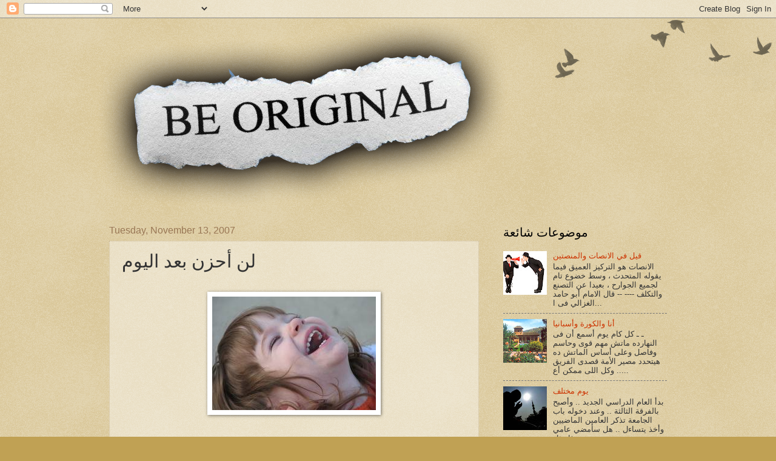

--- FILE ---
content_type: text/html; charset=UTF-8
request_url: https://www.selimy.com/2007/11/blog-post_13.html?showComment=1195025520000
body_size: 23558
content:
<!DOCTYPE html>
<html class='v2' dir='ltr' lang='en'>
<head>
<link href='https://www.blogger.com/static/v1/widgets/335934321-css_bundle_v2.css' rel='stylesheet' type='text/css'/>
<meta content='width=1100' name='viewport'/>
<meta content='text/html; charset=UTF-8' http-equiv='Content-Type'/>
<meta content='blogger' name='generator'/>
<link href='https://www.selimy.com/favicon.ico' rel='icon' type='image/x-icon'/>
<link href='https://www.selimy.com/2007/11/blog-post_13.html' rel='canonical'/>
<link rel="alternate" type="application/atom+xml" title="موقع الإعلامي ياسر سليم - Atom" href="https://www.selimy.com/feeds/posts/default" />
<link rel="alternate" type="application/rss+xml" title="موقع الإعلامي ياسر سليم - RSS" href="https://www.selimy.com/feeds/posts/default?alt=rss" />
<link rel="service.post" type="application/atom+xml" title="موقع الإعلامي ياسر سليم - Atom" href="https://www.blogger.com/feeds/1433129344958135484/posts/default" />

<link rel="alternate" type="application/atom+xml" title="موقع الإعلامي ياسر سليم - Atom" href="https://www.selimy.com/feeds/6539696833220537205/comments/default" />
<!--Can't find substitution for tag [blog.ieCssRetrofitLinks]-->
<link href='https://blogger.googleusercontent.com/img/b/R29vZ2xl/AVvXsEh4O9N63I-SyarXpAnsC83LQycJiUoP21LdAxWryysZ7IXua-FYwAw3cruR4MHB1M1AHLlcrIrGrh8BVSa_sJ_ima0uKpw5Z0oIhytWxEsEY2ltgCZY9-ALZT4N72YuucjAKHqvOFWwYGw/s1600/%D9%84%D9%86.jpg' rel='image_src'/>
<meta content='https://www.selimy.com/2007/11/blog-post_13.html' property='og:url'/>
<meta content='لن أحزن بعد اليوم' property='og:title'/>
<meta content='موقع الإعلامي ياسر سليم' property='og:description'/>
<meta content='https://blogger.googleusercontent.com/img/b/R29vZ2xl/AVvXsEh4O9N63I-SyarXpAnsC83LQycJiUoP21LdAxWryysZ7IXua-FYwAw3cruR4MHB1M1AHLlcrIrGrh8BVSa_sJ_ima0uKpw5Z0oIhytWxEsEY2ltgCZY9-ALZT4N72YuucjAKHqvOFWwYGw/w1200-h630-p-k-no-nu/%D9%84%D9%86.jpg' property='og:image'/>
<title>موقع الإعلامي ياسر سليم: لن أحزن بعد اليوم</title>
<style id='page-skin-1' type='text/css'><!--
/*
-----------------------------------------------
Blogger Template Style
Name:     Watermark
Designer: Blogger
URL:      www.blogger.com
----------------------------------------------- */
/* Use this with templates/1ktemplate-*.html */
/* Content
----------------------------------------------- */
body {
font: normal normal 14px Arial, Tahoma, Helvetica, FreeSans, sans-serif;
color: #333333;
background: #c0a154 url(https://resources.blogblog.com/blogblog/data/1kt/watermark/body_background_birds.png) repeat scroll top left;
}
html body .content-outer {
min-width: 0;
max-width: 100%;
width: 100%;
}
.content-outer {
font-size: 92%;
}
a:link {
text-decoration:none;
color: #cc3300;
}
a:visited {
text-decoration:none;
color: #993322;
}
a:hover {
text-decoration:underline;
color: #ff3300;
}
.body-fauxcolumns .cap-top {
margin-top: 30px;
background: transparent url(https://resources.blogblog.com/blogblog/data/1kt/watermark/body_overlay_birds.png) no-repeat scroll top right;
height: 121px;
}
.content-inner {
padding: 0;
}
/* Header
----------------------------------------------- */
.header-inner .Header .titlewrapper,
.header-inner .Header .descriptionwrapper {
padding-left: 20px;
padding-right: 20px;
}
.Header h1 {
font: normal normal 60px Georgia, Utopia, 'Palatino Linotype', Palatino, serif;
color: #ffffff;
text-shadow: 2px 2px rgba(0, 0, 0, .1);
}
.Header h1 a {
color: #ffffff;
}
.Header .description {
font-size: 140%;
color: #997755;
}
/* Tabs
----------------------------------------------- */
.tabs-inner .section {
margin: 0 20px;
}
.tabs-inner .PageList, .tabs-inner .LinkList, .tabs-inner .Labels {
margin-left: -11px;
margin-right: -11px;
background-color: transparent;
border-top: 0 solid #ffffff;
border-bottom: 0 solid #ffffff;
-moz-box-shadow: 0 0 0 rgba(0, 0, 0, .3);
-webkit-box-shadow: 0 0 0 rgba(0, 0, 0, .3);
-goog-ms-box-shadow: 0 0 0 rgba(0, 0, 0, .3);
box-shadow: 0 0 0 rgba(0, 0, 0, .3);
}
.tabs-inner .PageList .widget-content,
.tabs-inner .LinkList .widget-content,
.tabs-inner .Labels .widget-content {
margin: -3px -11px;
background: transparent none  no-repeat scroll right;
}
.tabs-inner .widget ul {
padding: 2px 25px;
max-height: 34px;
background: transparent none no-repeat scroll left;
}
.tabs-inner .widget li {
border: none;
}
.tabs-inner .widget li a {
display: inline-block;
padding: .25em 1em;
font: normal normal 20px Georgia, Utopia, 'Palatino Linotype', Palatino, serif;
color: #cc3300;
border-right: 1px solid #c0a154;
}
.tabs-inner .widget li:first-child a {
border-left: 1px solid #c0a154;
}
.tabs-inner .widget li.selected a, .tabs-inner .widget li a:hover {
color: #000000;
}
/* Headings
----------------------------------------------- */
h2 {
font: normal normal 20px Georgia, Utopia, 'Palatino Linotype', Palatino, serif;
color: #000000;
margin: 0 0 .5em;
}
h2.date-header {
font: normal normal 16px Arial, Tahoma, Helvetica, FreeSans, sans-serif;
color: #997755;
}
/* Main
----------------------------------------------- */
.main-inner .column-center-inner,
.main-inner .column-left-inner,
.main-inner .column-right-inner {
padding: 0 5px;
}
.main-outer {
margin-top: 0;
background: transparent none no-repeat scroll top left;
}
.main-inner {
padding-top: 30px;
}
.main-cap-top {
position: relative;
}
.main-cap-top .cap-right {
position: absolute;
height: 0;
width: 100%;
bottom: 0;
background: transparent none repeat-x scroll bottom center;
}
.main-cap-top .cap-left {
position: absolute;
height: 245px;
width: 280px;
right: 0;
bottom: 0;
background: transparent none no-repeat scroll bottom left;
}
/* Posts
----------------------------------------------- */
.post-outer {
padding: 15px 20px;
margin: 0 0 25px;
background: transparent url(https://resources.blogblog.com/blogblog/data/1kt/watermark/post_background_birds.png) repeat scroll top left;
_background-image: none;
border: dotted 1px #ccbb99;
-moz-box-shadow: 0 0 0 rgba(0, 0, 0, .1);
-webkit-box-shadow: 0 0 0 rgba(0, 0, 0, .1);
-goog-ms-box-shadow: 0 0 0 rgba(0, 0, 0, .1);
box-shadow: 0 0 0 rgba(0, 0, 0, .1);
}
h3.post-title {
font: normal normal 30px Georgia, Utopia, 'Palatino Linotype', Palatino, serif;
margin: 0;
}
.comments h4 {
font: normal normal 30px Georgia, Utopia, 'Palatino Linotype', Palatino, serif;
margin: 1em 0 0;
}
.post-body {
font-size: 105%;
line-height: 1.5;
position: relative;
}
.post-header {
margin: 0 0 1em;
color: #997755;
}
.post-footer {
margin: 10px 0 0;
padding: 10px 0 0;
color: #997755;
border-top: dashed 1px #777777;
}
#blog-pager {
font-size: 140%
}
#comments .comment-author {
padding-top: 1.5em;
border-top: dashed 1px #777777;
background-position: 0 1.5em;
}
#comments .comment-author:first-child {
padding-top: 0;
border-top: none;
}
.avatar-image-container {
margin: .2em 0 0;
}
/* Comments
----------------------------------------------- */
.comments .comments-content .icon.blog-author {
background-repeat: no-repeat;
background-image: url([data-uri]);
}
.comments .comments-content .loadmore a {
border-top: 1px solid #777777;
border-bottom: 1px solid #777777;
}
.comments .continue {
border-top: 2px solid #777777;
}
/* Widgets
----------------------------------------------- */
.widget ul, .widget #ArchiveList ul.flat {
padding: 0;
list-style: none;
}
.widget ul li, .widget #ArchiveList ul.flat li {
padding: .35em 0;
text-indent: 0;
border-top: dashed 1px #777777;
}
.widget ul li:first-child, .widget #ArchiveList ul.flat li:first-child {
border-top: none;
}
.widget .post-body ul {
list-style: disc;
}
.widget .post-body ul li {
border: none;
}
.widget .zippy {
color: #777777;
}
.post-body img, .post-body .tr-caption-container, .Profile img, .Image img,
.BlogList .item-thumbnail img {
padding: 5px;
background: #fff;
-moz-box-shadow: 1px 1px 5px rgba(0, 0, 0, .5);
-webkit-box-shadow: 1px 1px 5px rgba(0, 0, 0, .5);
-goog-ms-box-shadow: 1px 1px 5px rgba(0, 0, 0, .5);
box-shadow: 1px 1px 5px rgba(0, 0, 0, .5);
}
.post-body img, .post-body .tr-caption-container {
padding: 8px;
}
.post-body .tr-caption-container {
color: #333333;
}
.post-body .tr-caption-container img {
padding: 0;
background: transparent;
border: none;
-moz-box-shadow: 0 0 0 rgba(0, 0, 0, .1);
-webkit-box-shadow: 0 0 0 rgba(0, 0, 0, .1);
-goog-ms-box-shadow: 0 0 0 rgba(0, 0, 0, .1);
box-shadow: 0 0 0 rgba(0, 0, 0, .1);
}
/* Footer
----------------------------------------------- */
.footer-outer {
color:#ccbb99;
background: #330000 url(https://resources.blogblog.com/blogblog/data/1kt/watermark/body_background_navigator.png) repeat scroll top left;
}
.footer-outer a {
color: #ff7755;
}
.footer-outer a:visited {
color: #dd5533;
}
.footer-outer a:hover {
color: #ff9977;
}
.footer-outer .widget h2 {
color: #eeddbb;
}
/* Mobile
----------------------------------------------- */
body.mobile  {
background-size: 100% auto;
}
.mobile .body-fauxcolumn-outer {
background: transparent none repeat scroll top left;
}
html .mobile .mobile-date-outer {
border-bottom: none;
background: transparent url(https://resources.blogblog.com/blogblog/data/1kt/watermark/post_background_birds.png) repeat scroll top left;
_background-image: none;
margin-bottom: 10px;
}
.mobile .main-inner .date-outer {
padding: 0;
}
.mobile .main-inner .date-header {
margin: 10px;
}
.mobile .main-cap-top {
z-index: -1;
}
.mobile .content-outer {
font-size: 100%;
}
.mobile .post-outer {
padding: 10px;
}
.mobile .main-cap-top .cap-left {
background: transparent none no-repeat scroll bottom left;
}
.mobile .body-fauxcolumns .cap-top {
margin: 0;
}
.mobile-link-button {
background: transparent url(https://resources.blogblog.com/blogblog/data/1kt/watermark/post_background_birds.png) repeat scroll top left;
}
.mobile-link-button a:link, .mobile-link-button a:visited {
color: #cc3300;
}
.mobile-index-date .date-header {
color: #997755;
}
.mobile-index-contents {
color: #333333;
}
.mobile .tabs-inner .section {
margin: 0;
}
.mobile .tabs-inner .PageList {
margin-left: 0;
margin-right: 0;
}
.mobile .tabs-inner .PageList .widget-content {
margin: 0;
color: #000000;
background: transparent url(https://resources.blogblog.com/blogblog/data/1kt/watermark/post_background_birds.png) repeat scroll top left;
}
.mobile .tabs-inner .PageList .widget-content .pagelist-arrow {
border-left: 1px solid #c0a154;
}

--></style>
<style id='template-skin-1' type='text/css'><!--
body {
min-width: 960px;
}
.content-outer, .content-fauxcolumn-outer, .region-inner {
min-width: 960px;
max-width: 960px;
_width: 960px;
}
.main-inner .columns {
padding-left: 0;
padding-right: 310px;
}
.main-inner .fauxcolumn-center-outer {
left: 0;
right: 310px;
/* IE6 does not respect left and right together */
_width: expression(this.parentNode.offsetWidth -
parseInt("0") -
parseInt("310px") + 'px');
}
.main-inner .fauxcolumn-left-outer {
width: 0;
}
.main-inner .fauxcolumn-right-outer {
width: 310px;
}
.main-inner .column-left-outer {
width: 0;
right: 100%;
margin-left: -0;
}
.main-inner .column-right-outer {
width: 310px;
margin-right: -310px;
}
#layout {
min-width: 0;
}
#layout .content-outer {
min-width: 0;
width: 800px;
}
#layout .region-inner {
min-width: 0;
width: auto;
}
body#layout div.add_widget {
padding: 8px;
}
body#layout div.add_widget a {
margin-left: 32px;
}
--></style>
<link href='https://www.blogger.com/dyn-css/authorization.css?targetBlogID=1433129344958135484&amp;zx=7b918312-6f01-4617-8dc7-595b9d13a2f9' media='none' onload='if(media!=&#39;all&#39;)media=&#39;all&#39;' rel='stylesheet'/><noscript><link href='https://www.blogger.com/dyn-css/authorization.css?targetBlogID=1433129344958135484&amp;zx=7b918312-6f01-4617-8dc7-595b9d13a2f9' rel='stylesheet'/></noscript>
<meta name='google-adsense-platform-account' content='ca-host-pub-1556223355139109'/>
<meta name='google-adsense-platform-domain' content='blogspot.com'/>

<!-- data-ad-client=ca-pub-1213008048439384 -->

</head>
<body class='loading variant-birds'>
<div class='navbar section' id='navbar' name='Navbar'><div class='widget Navbar' data-version='1' id='Navbar1'><script type="text/javascript">
    function setAttributeOnload(object, attribute, val) {
      if(window.addEventListener) {
        window.addEventListener('load',
          function(){ object[attribute] = val; }, false);
      } else {
        window.attachEvent('onload', function(){ object[attribute] = val; });
      }
    }
  </script>
<div id="navbar-iframe-container"></div>
<script type="text/javascript" src="https://apis.google.com/js/platform.js"></script>
<script type="text/javascript">
      gapi.load("gapi.iframes:gapi.iframes.style.bubble", function() {
        if (gapi.iframes && gapi.iframes.getContext) {
          gapi.iframes.getContext().openChild({
              url: 'https://www.blogger.com/navbar/1433129344958135484?po\x3d6539696833220537205\x26origin\x3dhttps://www.selimy.com',
              where: document.getElementById("navbar-iframe-container"),
              id: "navbar-iframe"
          });
        }
      });
    </script><script type="text/javascript">
(function() {
var script = document.createElement('script');
script.type = 'text/javascript';
script.src = '//pagead2.googlesyndication.com/pagead/js/google_top_exp.js';
var head = document.getElementsByTagName('head')[0];
if (head) {
head.appendChild(script);
}})();
</script>
</div></div>
<div class='body-fauxcolumns'>
<div class='fauxcolumn-outer body-fauxcolumn-outer'>
<div class='cap-top'>
<div class='cap-left'></div>
<div class='cap-right'></div>
</div>
<div class='fauxborder-left'>
<div class='fauxborder-right'></div>
<div class='fauxcolumn-inner'>
</div>
</div>
<div class='cap-bottom'>
<div class='cap-left'></div>
<div class='cap-right'></div>
</div>
</div>
</div>
<div class='content'>
<div class='content-fauxcolumns'>
<div class='fauxcolumn-outer content-fauxcolumn-outer'>
<div class='cap-top'>
<div class='cap-left'></div>
<div class='cap-right'></div>
</div>
<div class='fauxborder-left'>
<div class='fauxborder-right'></div>
<div class='fauxcolumn-inner'>
</div>
</div>
<div class='cap-bottom'>
<div class='cap-left'></div>
<div class='cap-right'></div>
</div>
</div>
</div>
<div class='content-outer'>
<div class='content-cap-top cap-top'>
<div class='cap-left'></div>
<div class='cap-right'></div>
</div>
<div class='fauxborder-left content-fauxborder-left'>
<div class='fauxborder-right content-fauxborder-right'></div>
<div class='content-inner'>
<header>
<div class='header-outer'>
<div class='header-cap-top cap-top'>
<div class='cap-left'></div>
<div class='cap-right'></div>
</div>
<div class='fauxborder-left header-fauxborder-left'>
<div class='fauxborder-right header-fauxborder-right'></div>
<div class='region-inner header-inner'>
<div class='header section' id='header' name='Header'><div class='widget Header' data-version='1' id='Header1'>
<div id='header-inner'>
<a href='https://www.selimy.com/' style='display: block'>
<img alt='موقع الإعلامي ياسر سليم' height='311px; ' id='Header1_headerimg' src='https://blogger.googleusercontent.com/img/b/R29vZ2xl/AVvXsEggLN7KOQTTJPFAx8EDl4u33UmHTi8lC1j2BMcuRYlpUYH1iI4zLf8qY2pLspWksOfnAtwL-Cwjko6NeELJKijBqvRMJA3aMkPJ3JuReYvb6Zb1wenmxzE5uXkQQcIUvgz8ULxjzlCDfkY/s1600/be-original+2.png' style='display: block' width='677px; '/>
</a>
</div>
</div></div>
</div>
</div>
<div class='header-cap-bottom cap-bottom'>
<div class='cap-left'></div>
<div class='cap-right'></div>
</div>
</div>
</header>
<div class='tabs-outer'>
<div class='tabs-cap-top cap-top'>
<div class='cap-left'></div>
<div class='cap-right'></div>
</div>
<div class='fauxborder-left tabs-fauxborder-left'>
<div class='fauxborder-right tabs-fauxborder-right'></div>
<div class='region-inner tabs-inner'>
<div class='tabs no-items section' id='crosscol' name='Cross-Column'></div>
<div class='tabs no-items section' id='crosscol-overflow' name='Cross-Column 2'></div>
</div>
</div>
<div class='tabs-cap-bottom cap-bottom'>
<div class='cap-left'></div>
<div class='cap-right'></div>
</div>
</div>
<div class='main-outer'>
<div class='main-cap-top cap-top'>
<div class='cap-left'></div>
<div class='cap-right'></div>
</div>
<div class='fauxborder-left main-fauxborder-left'>
<div class='fauxborder-right main-fauxborder-right'></div>
<div class='region-inner main-inner'>
<div class='columns fauxcolumns'>
<div class='fauxcolumn-outer fauxcolumn-center-outer'>
<div class='cap-top'>
<div class='cap-left'></div>
<div class='cap-right'></div>
</div>
<div class='fauxborder-left'>
<div class='fauxborder-right'></div>
<div class='fauxcolumn-inner'>
</div>
</div>
<div class='cap-bottom'>
<div class='cap-left'></div>
<div class='cap-right'></div>
</div>
</div>
<div class='fauxcolumn-outer fauxcolumn-left-outer'>
<div class='cap-top'>
<div class='cap-left'></div>
<div class='cap-right'></div>
</div>
<div class='fauxborder-left'>
<div class='fauxborder-right'></div>
<div class='fauxcolumn-inner'>
</div>
</div>
<div class='cap-bottom'>
<div class='cap-left'></div>
<div class='cap-right'></div>
</div>
</div>
<div class='fauxcolumn-outer fauxcolumn-right-outer'>
<div class='cap-top'>
<div class='cap-left'></div>
<div class='cap-right'></div>
</div>
<div class='fauxborder-left'>
<div class='fauxborder-right'></div>
<div class='fauxcolumn-inner'>
</div>
</div>
<div class='cap-bottom'>
<div class='cap-left'></div>
<div class='cap-right'></div>
</div>
</div>
<!-- corrects IE6 width calculation -->
<div class='columns-inner'>
<div class='column-center-outer'>
<div class='column-center-inner'>
<div class='main section' id='main' name='Main'><div class='widget Blog' data-version='1' id='Blog1'>
<div class='blog-posts hfeed'>

          <div class="date-outer">
        
<h2 class='date-header'><span>Tuesday, November 13, 2007</span></h2>

          <div class="date-posts">
        
<div class='post-outer'>
<div class='post hentry uncustomized-post-template' itemprop='blogPost' itemscope='itemscope' itemtype='http://schema.org/BlogPosting'>
<meta content='https://blogger.googleusercontent.com/img/b/R29vZ2xl/AVvXsEh4O9N63I-SyarXpAnsC83LQycJiUoP21LdAxWryysZ7IXua-FYwAw3cruR4MHB1M1AHLlcrIrGrh8BVSa_sJ_ima0uKpw5Z0oIhytWxEsEY2ltgCZY9-ALZT4N72YuucjAKHqvOFWwYGw/s1600/%D9%84%D9%86.jpg' itemprop='image_url'/>
<meta content='1433129344958135484' itemprop='blogId'/>
<meta content='6539696833220537205' itemprop='postId'/>
<a name='6539696833220537205'></a>
<h3 class='post-title entry-title' itemprop='name'>
لن أحزن بعد اليوم
</h3>
<div class='post-header'>
<div class='post-header-line-1'></div>
</div>
<div class='post-body entry-content' id='post-body-6539696833220537205' itemprop='description articleBody'>
<!--[if gte mso 9]><xml>
 <w:WordDocument>
  <w:View>Normal</w:View>
  <w:Zoom>0</w:Zoom>
  <w:PunctuationKerning/>
  <w:ValidateAgainstSchemas/>
  <w:SaveIfXMLInvalid>false</w:SaveIfXMLInvalid>
  <w:IgnoreMixedContent>false</w:IgnoreMixedContent>
  <w:AlwaysShowPlaceholderText>false</w:AlwaysShowPlaceholderText>
  <w:Compatibility>
   <w:BreakWrappedTables/>
   <w:SnapToGridInCell/>
   <w:WrapTextWithPunct/>
   <w:UseAsianBreakRules/>
   <w:DontGrowAutofit/>
  </w:Compatibility>
  <w:BrowserLevel>MicrosoftInternetExplorer4</w:BrowserLevel>
 </w:WordDocument>
</xml><![endif]-->

<br />
<div class="separator" style="clear: both; text-align: center;">
<a href="https://blogger.googleusercontent.com/img/b/R29vZ2xl/AVvXsEh4O9N63I-SyarXpAnsC83LQycJiUoP21LdAxWryysZ7IXua-FYwAw3cruR4MHB1M1AHLlcrIrGrh8BVSa_sJ_ima0uKpw5Z0oIhytWxEsEY2ltgCZY9-ALZT4N72YuucjAKHqvOFWwYGw/s1600/%D9%84%D9%86.jpg" imageanchor="1" style="margin-left: 1em; margin-right: 1em;"><img border="0" src="https://blogger.googleusercontent.com/img/b/R29vZ2xl/AVvXsEh4O9N63I-SyarXpAnsC83LQycJiUoP21LdAxWryysZ7IXua-FYwAw3cruR4MHB1M1AHLlcrIrGrh8BVSa_sJ_ima0uKpw5Z0oIhytWxEsEY2ltgCZY9-ALZT4N72YuucjAKHqvOFWwYGw/s1600/%D9%84%D9%86.jpg" /></a></div>
<div align="center" dir="RTL" style="direction: rtl; text-align: center; unicode-bidi: embed;">
<br /></div>
<div align="center" dir="RTL" style="direction: rtl; text-align: center; unicode-bidi: embed;">
<br /></div>
<div align="center" dir="RTL" style="direction: rtl; text-align: center; unicode-bidi: embed;">
<span lang="AR-SA" style="color: #996633; font-size: 16.0pt;">بعد معاناة مع
الكتاب الرائع</span><span dir="LTR"></span><span dir="LTR"></span><span dir="LTR" lang="AR-SA" style="color: #996633; font-size: 16.0pt;"><span dir="LTR"></span><span dir="LTR"></span> </span><span lang="AR-SA" style="color: #330099; font-size: 16.0pt;">لا
تحزن</span><span dir="LTR"></span><span dir="LTR"></span><span dir="LTR" lang="AR-SA" style="color: #996633; font-size: 16.0pt;"><span dir="LTR"></span><span dir="LTR"></span>
</span><span lang="AR-SA" style="color: #996633; font-size: 16.0pt;">للدكتور الرائع</span><span dir="LTR"></span><span dir="LTR"></span><span dir="LTR" lang="AR-SA" style="color: #996633; font-size: 16.0pt;"><span dir="LTR"></span><span dir="LTR"></span> </span><span lang="AR-SA" style="color: #330099; font-size: 16.0pt;">عائض القرنى</span><span dir="LTR"></span><span dir="LTR"></span><span dir="LTR" lang="AR-SA" style="color: #996633; font-size: 16.0pt;"><span dir="LTR"></span><span dir="LTR"></span> </span><span lang="AR-SA" style="color: #996633; font-size: 16.0pt;">لمدة تجاوزت الخمسة أشهر من
بداية قراءتي للكتاب أتممته بحمد الله .. وهذه</span><span dir="LTR"></span><span dir="LTR"></span><span dir="LTR" lang="AR-SA" style="color: #996633; font-size: 16.0pt;"><span dir="LTR"></span><span dir="LTR"></span> </span><span lang="AR-SA" style="color: #996633; font-size: 16.0pt;">المعاناة لم تكن من ناحيتي فقط &#1548; ولكنها كانت أيضا&#1611; معاناة للكتاب
معي &#1563; حيث أني لم</span><span dir="LTR"></span><span dir="LTR"></span><span dir="LTR" lang="AR-SA" style="color: #996633; font-size: 16.0pt;"><span dir="LTR"></span><span dir="LTR"></span> </span><span lang="AR-SA" style="color: #996633; font-size: 16.0pt;">أدعه
في حاله طوال هذه المدة .. التي يجب أن تكون أقصر من ذلك بكثير</span><span dir="LTR"></span><span dir="LTR"></span><span dir="LTR" style="color: #996633; font-size: 16.0pt;"><span dir="LTR"></span><span dir="LTR"></span> .. </span><span lang="AR-SA" style="color: #996633; font-size: 16.0pt;">فهذا الكتاب عندما تبدأ فيه &#1548;
تتمنى أن لو تنهيه في يوم البداية</span><span dir="LTR"></span><span dir="LTR"></span><span dir="LTR" style="color: #996633; font-size: 16.0pt;"><span dir="LTR"></span><span dir="LTR"></span> .. </span><span lang="AR-SA" style="color: #996633; font-size: 16.0pt;">ولكن
قدر هذا الكتاب معي أن أبدأ في قرأته في الفترة التي ليس بها وقت</span><span dir="LTR"></span><span dir="LTR"></span><span dir="LTR" lang="AR-SA" style="color: #996633; font-size: 16.0pt;"><span dir="LTR"></span><span dir="LTR"></span> </span><span lang="AR-SA" style="color: #996633; font-size: 16.0pt;">للقراءة ولا للكتابة ولا حتى
للأكل .. ولكن مرت هذه الفترة بسلام وانقشعت</span><span dir="LTR"></span><span dir="LTR"></span><span dir="LTR" lang="AR-SA" style="color: #996633; font-size: 16.0pt;"><span dir="LTR"></span><span dir="LTR"></span> </span><span lang="AR-SA" style="color: #996633; font-size: 16.0pt;">وأدعوا الله ألا تعود !</span><span dir="LTR" style="font-size: 16.0pt;"></span></div>
<div align="center" dir="RTL" style="direction: rtl; text-align: center; unicode-bidi: embed;">
<span lang="AR-SA" style="color: #996633; font-size: 16.0pt;">الجميل في كتاب</span><span dir="LTR"></span><span dir="LTR"></span><span dir="LTR" lang="AR-SA" style="color: #996633; font-size: 16.0pt;"><span dir="LTR"></span><span dir="LTR"></span> </span><span lang="AR-SA" style="color: #330099; font-size: 16.0pt;">لا تحزن</span><span dir="LTR"></span><span dir="LTR"></span><span dir="LTR" lang="AR-SA" style="color: #996633; font-size: 16.0pt;"><span dir="LTR"></span><span dir="LTR"></span> </span><span dir="RTL"></span><span dir="RTL"></span><span lang="AR-SA" style="color: #996633; font-size: 16.0pt;"><span dir="RTL"></span><span dir="RTL"></span>&#1563; أن من يقرأه لن ي&#1615;نهي قراءته ويظل حزينا&#1611; .. فالدكتور</span><span dir="LTR"></span><span dir="LTR"></span><span dir="LTR" lang="AR-SA" style="color: #996633; font-size: 16.0pt;"><span dir="LTR"></span><span dir="LTR"></span> </span><span lang="AR-SA" style="color: #330099; font-size: 16.0pt;">عائض</span><span dir="LTR"></span><span dir="LTR"></span><span dir="LTR" lang="AR-SA" style="color: #996633; font-size: 16.0pt;"><span dir="LTR"></span><span dir="LTR"></span> </span><span lang="AR-SA" style="color: #996633; font-size: 16.0pt;">وكأنه يقول : لا تحاول أو تفكر أن تحزن في يوم من الأيام &#1548; ولو
أوجدت له سبب</span><span dir="LTR"></span><span dir="LTR"></span><span dir="LTR" lang="AR-SA" style="color: #996633; font-size: 16.0pt;"><span dir="LTR"></span><span dir="LTR"></span> </span><span lang="AR-SA" style="color: #996633; font-size: 16.0pt;">للحزن
سيجد لك مخرج .. وتحذير مني للناس اللي بتحب الحزن والأحزان أوعى</span><span dir="LTR"></span><span dir="LTR"></span><span dir="LTR" lang="AR-SA" style="color: #996633; font-size: 16.0pt;"><span dir="LTR"></span><span dir="LTR"></span> </span><span lang="AR-SA" style="color: #996633; font-size: 16.0pt;">تفكر إنك تقرأ الكتاب ده</span><span dir="LTR" style="font-size: 16.0pt;"></span></div>
<div align="center" dir="RTL" style="direction: rtl; text-align: center; unicode-bidi: embed;">
<span dir="LTR" style="color: #996633; font-size: 16.0pt;">- - - </span><span dir="LTR" style="font-size: 16.0pt;"></span></div>
<div align="center" dir="RTL" style="direction: rtl; text-align: center; unicode-bidi: embed;">
<span lang="AR-SA" style="color: #996633; font-size: 16.0pt;">ما</span><span dir="LTR"></span><span dir="LTR"></span><span dir="LTR" lang="AR-SA" style="color: #996633; font-size: 16.0pt;"><span dir="LTR"></span><span dir="LTR"></span> </span><span lang="AR-SA" style="color: #996633; font-size: 16.0pt;">زاد إعجابى من هذا الكتاب &#1563;
بجانب العديد من مميزاته .. كلغته العربية الفصحى</span><span dir="LTR"></span><span dir="LTR"></span><span dir="LTR" lang="AR-SA" style="color: #996633; font-size: 16.0pt;"><span dir="LTR"></span><span dir="LTR"></span> </span><span lang="AR-SA" style="color: #996633; font-size: 16.0pt;">الخالية من التعقيد أو بمعنى أصح : الأسلوب السهل الممتنع &#1563;
أنه جاء في آخر</span><span dir="LTR"></span><span dir="LTR"></span><span dir="LTR" lang="AR-SA" style="color: #996633; font-size: 16.0pt;"><span dir="LTR"></span><span dir="LTR"></span> </span><span lang="AR-SA" style="color: #996633; font-size: 16.0pt;">الكتاب
بعبارات بسيطة تحمل معاني كبيرة تحت عنوان حتى تكون أسعد الناس</span><span dir="LTR"></span><span dir="LTR"></span><span dir="LTR" lang="AR-SA" style="color: #996633; font-size: 16.0pt;"><span dir="LTR"></span><span dir="LTR"></span> </span><span lang="AR-SA" style="color: #996633; font-size: 16.0pt;">وفيها مثلا&#1611; :</span></div>
<div align="center" dir="RTL" style="direction: rtl; text-align: center; unicode-bidi: embed;">
<span lang="AR-SA" style="color: #996633; font-size: 16.0pt;">&nbsp;</span><span dir="LTR"></span><span dir="LTR"></span><span dir="LTR" lang="AR-SA" style="color: #996633; font-size: 16.0pt;"><span dir="LTR"></span><span dir="LTR"></span> </span><span dir="LTR" style="font-size: 16.0pt;"></span></div>
<div align="center" dir="RTL" style="direction: rtl; text-align: center; unicode-bidi: embed;">
<span lang="AR-SA" style="color: #330099; font-size: 16.0pt;">ما مضى فات وما
ذهب مات &#1563; فلا تفكر فيما مضى فقد ذهب وانقضى</span><span lang="AR-SA" style="font-size: 16.0pt;"> .</span><span dir="LTR" style="font-size: 16.0pt;"></span></div>
<div align="center" dir="RTL" style="direction: rtl; text-align: center; unicode-bidi: embed;">
<span dir="LTR" style="color: #330099; font-size: 16.0pt;">- - -</span><span dir="LTR" style="font-size: 16.0pt;"></span></div>
<div align="center" dir="RTL" style="direction: rtl; text-align: center; unicode-bidi: embed;">
<span lang="AR-SA" style="color: #330099; font-size: 16.0pt;">اترك المستقبل
حتى يأتى ولا تهتم بالغد &#1563; لأنك إذا أصلحت يومك صلح غدك .</span><span dir="LTR" style="font-size: 16.0pt;"></span></div>
<div align="center" dir="RTL" style="direction: rtl; text-align: center; unicode-bidi: embed;">
<span dir="LTR" style="color: #330099; font-size: 16.0pt;">- - -</span><span dir="LTR" style="font-size: 16.0pt;"></span></div>
<div align="center" dir="RTL" style="direction: rtl; text-align: center; unicode-bidi: embed;">
<span lang="AR-SA" style="color: #330099; font-size: 16.0pt;">الكتاب أحسن
الأصحاب &#1563; فسامر الكتب وصاحب العلم ورافق المعرفة</span><span lang="AR-SA" style="font-size: 16.0pt;"> .</span><span dir="LTR" style="font-size: 16.0pt;"></span></div>
<div align="center" dir="RTL" style="direction: rtl; text-align: center; unicode-bidi: embed;">
<span dir="LTR" style="color: #330099; font-size: 16.0pt;">- - -</span><span dir="LTR" style="font-size: 16.0pt;"></span></div>
<div align="center" dir="RTL" style="direction: rtl; text-align: center; unicode-bidi: embed;">
<span lang="AR-SA" style="color: #330099; font-size: 16.0pt;">عش مع القرآن
حفظا&#1611; وتلاوة وسماعا&#1611; وتدبرا&#1611; &#1563; فإنه من أعظم العلاج لطرد الهم والحزن</span><span lang="AR-SA" style="font-size: 16.0pt;"> .</span><span dir="LTR" style="font-size: 16.0pt;"></span></div>
<div align="center" dir="RTL" style="direction: rtl; text-align: center; unicode-bidi: embed;">
<span dir="LTR" style="color: #330099; font-size: 16.0pt;">- - -</span><span dir="LTR" style="font-size: 16.0pt;"></span></div>
<div align="center" dir="RTL" style="direction: rtl; text-align: center; unicode-bidi: embed;">
<span lang="AR-SA" style="color: #330099; font-size: 16.0pt;">أقتنع بصورتك
وموهبتك ودخلك وأهلك وبيتك تجد الراحة والسعادة</span><span lang="AR-SA" style="font-size: 16.0pt;"> .</span><span dir="LTR" style="font-size: 16.0pt;"></span></div>
<div align="center" dir="RTL" style="direction: rtl; text-align: center; unicode-bidi: embed;">
<span dir="LTR" style="color: #330099; font-size: 16.0pt;">- - -</span><span dir="LTR" style="font-size: 16.0pt;"></span></div>
<div align="center" dir="RTL" style="direction: rtl; text-align: center; unicode-bidi: embed;">
<span lang="AR-SA" style="color: #330099; font-size: 16.0pt;">إياك والذنوب &#1563;
فإنها مصدر الهموم والأحزان وهى سبب النكبات وباب المصائب والأحزان</span><span lang="AR-SA" style="font-size: 16.0pt;"> .</span><span dir="LTR" style="font-size: 16.0pt;"></span></div>
<div align="center" dir="RTL" style="direction: rtl; text-align: center; unicode-bidi: embed;">
<span dir="LTR" style="color: #330099; font-size: 16.0pt;">- - -</span><span dir="LTR" style="font-size: 16.0pt;"></span></div>
<div align="center" dir="RTL" style="direction: rtl; text-align: center; unicode-bidi: embed;">
<span lang="AR-SA" style="color: #330099; font-size: 16.0pt;">لا تكن كالذباب
لا يقع إلا على الجرح &#1563; فإياك والوقوع فى أعراض الناس وذكر مثالبهم والفرح
بعثراتهم وطلب زلاتهم</span><span lang="AR-SA" style="font-size: 16.0pt;"> .</span><span dir="LTR" style="font-size: 16.0pt;"></span></div>
<div align="center" dir="RTL" style="direction: rtl; text-align: center; unicode-bidi: embed;">
<span dir="LTR" style="color: #330099; font-size: 16.0pt;">- - -</span><span dir="LTR" style="font-size: 16.0pt;"></span></div>
<div align="center" dir="RTL" style="direction: rtl; text-align: center; unicode-bidi: embed;">
<span lang="AR-SA" style="color: #330099; font-size: 16.0pt;">إذا اشتد الحبل
انقطع &#1563; وإذا أظلم الليل انقشع وإذا ضاق الأمر اتسع ولن يغلب عسر يسرين</span><span lang="AR-SA" style="font-size: 16.0pt;"> .</span><span dir="LTR" style="font-size: 16.0pt;"></span></div>
<div align="center" dir="RTL" style="direction: rtl; text-align: center; unicode-bidi: embed;">
<span dir="LTR" style="color: #330099; font-size: 16.0pt;">- - -</span><span dir="LTR" style="font-size: 16.0pt;"></span></div>
<div align="center" dir="RTL" style="direction: rtl; text-align: center; unicode-bidi: embed;">
<span lang="AR-SA" style="color: #330099; font-size: 16.0pt;">فن النسيان
للمكروه نعمة وتذكر النعم حسنة والغفلة عن عيوب الناس فضيلة</span><span lang="AR-SA" style="font-size: 16.0pt;"> .</span><span dir="LTR" style="font-size: 16.0pt;"></span></div>
<!--[if gte mso 9]><xml>
 <w:WordDocument>
  <w:View>Normal</w:View>
  <w:Zoom>0</w:Zoom>
  <w:PunctuationKerning/>
  <w:ValidateAgainstSchemas/>
  <w:SaveIfXMLInvalid>false</w:SaveIfXMLInvalid>
  <w:IgnoreMixedContent>false</w:IgnoreMixedContent>
  <w:AlwaysShowPlaceholderText>false</w:AlwaysShowPlaceholderText>
  <w:Compatibility>
   <w:BreakWrappedTables/>
   <w:SnapToGridInCell/>
   <w:WrapTextWithPunct/>
   <w:UseAsianBreakRules/>
   <w:DontGrowAutofit/>
  </w:Compatibility>
  <w:BrowserLevel>MicrosoftInternetExplorer4</w:BrowserLevel>
 </w:WordDocument>
</xml><![endif]-->

<br />
<div align="center" class="MsoNormal" dir="RTL" style="mso-margin-bottom-alt: auto; mso-margin-top-alt: auto; text-align: center;">
<br /></div>
<div align="center" class="MsoNormal" dir="RTL" style="text-align: center;">
<span lang="AR-SA" style="font-size: 16.0pt;">على</span><span dir="LTR"></span><span dir="LTR"></span><span dir="LTR" lang="AR-SA" style="font-size: 16.0pt;"><span dir="LTR"></span><span dir="LTR"></span> </span><span lang="AR-SA" style="font-size: 16.0pt;">فكرة دي مش
تدوينة دعائية .. أنا ماليش أي علاقة بدور النشر .. وعموما&#1611;</span><span dir="LTR"></span><span dir="LTR"></span><span dir="LTR" lang="AR-SA" style="font-size: 16.0pt;"><span dir="LTR"></span><span dir="LTR"></span> </span><span lang="AR-SA" style="font-size: 16.0pt;">أنا مستعد إني
أقرض الكتاب لأى حزين .. بس يجيب أوراق رسمية</span><span dir="LTR"></span><span dir="LTR"></span><span dir="LTR" lang="AR-SA" style="font-size: 16.0pt;"><span dir="LTR"></span><span dir="LTR"></span> </span><span lang="AR-SA" style="font-size: 16.0pt;">إثبات &#1563; مختومة
من مصلحة الهم التابعة للمجلس الأعلى للأحزان !</span><span lang="AR-SA"></span></div>
<!--[if gte mso 9]><xml>
 <w:LatentStyles DefLockedState="false" LatentStyleCount="156">
 </w:LatentStyles>
</xml><![endif]--><!--[if gte mso 10]>
<style>
 /* Style Definitions */
 table.MsoNormalTable
 {mso-style-name:"Table Normal";
 mso-tstyle-rowband-size:0;
 mso-tstyle-colband-size:0;
 mso-style-noshow:yes;
 mso-style-parent:"";
 mso-padding-alt:0cm 5.4pt 0cm 5.4pt;
 mso-para-margin:0cm;
 mso-para-margin-bottom:.0001pt;
 mso-pagination:widow-orphan;
 font-size:10.0pt;
 font-family:"Times New Roman";
 mso-ansi-language:#0400;
 mso-fareast-language:#0400;
 mso-bidi-language:#0400;}
</style>
<![endif]--><!--[if gte mso 9]><xml>
 <w:LatentStyles DefLockedState="false" LatentStyleCount="156">
 </w:LatentStyles>
</xml><![endif]--><!--[if gte mso 10]>
<style>
 /* Style Definitions */
 table.MsoNormalTable
 {mso-style-name:"Table Normal";
 mso-tstyle-rowband-size:0;
 mso-tstyle-colband-size:0;
 mso-style-noshow:yes;
 mso-style-parent:"";
 mso-padding-alt:0cm 5.4pt 0cm 5.4pt;
 mso-para-margin:0cm;
 mso-para-margin-bottom:.0001pt;
 mso-pagination:widow-orphan;
 font-size:10.0pt;
 font-family:"Times New Roman";
 mso-ansi-language:#0400;
 mso-fareast-language:#0400;
 mso-bidi-language:#0400;}
</style>
<![endif]-->
<div style='clear: both;'></div>
</div>
<div class='post-footer'>
<div class='post-footer-line post-footer-line-1'>
<span class='post-author vcard'>
كلمات
<span class='fn' itemprop='author' itemscope='itemscope' itemtype='http://schema.org/Person'>
<meta content='https://www.blogger.com/profile/18069662218828797573' itemprop='url'/>
<a class='g-profile' href='https://www.blogger.com/profile/18069662218828797573' rel='author' title='author profile'>
<span itemprop='name'>ياسر سليم</span>
</a>
</span>
</span>
<span class='post-timestamp'>
at
<meta content='https://www.selimy.com/2007/11/blog-post_13.html' itemprop='url'/>
<a class='timestamp-link' href='https://www.selimy.com/2007/11/blog-post_13.html' rel='bookmark' title='permanent link'><abbr class='published' itemprop='datePublished' title='2007-11-13T21:44:00-08:00'>9:44&#8239;PM</abbr></a>
</span>
<span class='post-comment-link'>
</span>
<span class='post-icons'>
<span class='item-control blog-admin pid-642703064'>
<a href='https://www.blogger.com/post-edit.g?blogID=1433129344958135484&postID=6539696833220537205&from=pencil' title='Edit Post'>
<img alt='' class='icon-action' height='18' src='https://resources.blogblog.com/img/icon18_edit_allbkg.gif' width='18'/>
</a>
</span>
</span>
<div class='post-share-buttons goog-inline-block'>
<a class='goog-inline-block share-button sb-email' href='https://www.blogger.com/share-post.g?blogID=1433129344958135484&postID=6539696833220537205&target=email' target='_blank' title='Email This'><span class='share-button-link-text'>Email This</span></a><a class='goog-inline-block share-button sb-blog' href='https://www.blogger.com/share-post.g?blogID=1433129344958135484&postID=6539696833220537205&target=blog' onclick='window.open(this.href, "_blank", "height=270,width=475"); return false;' target='_blank' title='BlogThis!'><span class='share-button-link-text'>BlogThis!</span></a><a class='goog-inline-block share-button sb-twitter' href='https://www.blogger.com/share-post.g?blogID=1433129344958135484&postID=6539696833220537205&target=twitter' target='_blank' title='Share to X'><span class='share-button-link-text'>Share to X</span></a><a class='goog-inline-block share-button sb-facebook' href='https://www.blogger.com/share-post.g?blogID=1433129344958135484&postID=6539696833220537205&target=facebook' onclick='window.open(this.href, "_blank", "height=430,width=640"); return false;' target='_blank' title='Share to Facebook'><span class='share-button-link-text'>Share to Facebook</span></a><a class='goog-inline-block share-button sb-pinterest' href='https://www.blogger.com/share-post.g?blogID=1433129344958135484&postID=6539696833220537205&target=pinterest' target='_blank' title='Share to Pinterest'><span class='share-button-link-text'>Share to Pinterest</span></a>
</div>
</div>
<div class='post-footer-line post-footer-line-2'>
<span class='post-labels'>
</span>
</div>
<div class='post-footer-line post-footer-line-3'>
<span class='post-location'>
</span>
</div>
</div>
</div>
<div class='comments' id='comments'>
<a name='comments'></a>
<h4>26 comments:</h4>
<div id='Blog1_comments-block-wrapper'>
<dl class='avatar-comment-indent' id='comments-block'>
<dt class='comment-author ' id='c3447230602782479991'>
<a name='c3447230602782479991'></a>
<div class="avatar-image-container avatar-stock"><span dir="ltr"><a href="https://www.blogger.com/profile/06383214710973054129" target="" rel="nofollow" onclick="" class="avatar-hovercard" id="av-3447230602782479991-06383214710973054129"><img src="//www.blogger.com/img/blogger_logo_round_35.png" width="35" height="35" alt="" title="&#1593;&#1589;&#1601;&#1608;&#1585; &#1575;&#1604;&#1605;&#1583;&#1610;&#1606;&#1577;">

</a></span></div>
<a href='https://www.blogger.com/profile/06383214710973054129' rel='nofollow'>عصفور المدينة</a>
said...
</dt>
<dd class='comment-body' id='Blog1_cmt-3447230602782479991'>
<p>
جزاك الله خيرا وفرج الله همنا وهمك وكربنا وكرب جميع المسلمين
</p>
</dd>
<dd class='comment-footer'>
<span class='comment-timestamp'>
<a href='https://www.selimy.com/2007/11/blog-post_13.html?showComment=1195025520000#c3447230602782479991' title='comment permalink'>
November 13, 2007 at 11:32&#8239;PM
</a>
<span class='item-control blog-admin pid-752340777'>
<a class='comment-delete' href='https://www.blogger.com/comment/delete/1433129344958135484/3447230602782479991' title='Delete Comment'>
<img src='https://resources.blogblog.com/img/icon_delete13.gif'/>
</a>
</span>
</span>
</dd>
<dt class='comment-author ' id='c5800415521452676834'>
<a name='c5800415521452676834'></a>
<div class="avatar-image-container vcard"><span dir="ltr"><a href="https://www.blogger.com/profile/13918145100574362589" target="" rel="nofollow" onclick="" class="avatar-hovercard" id="av-5800415521452676834-13918145100574362589"><img src="https://resources.blogblog.com/img/blank.gif" width="35" height="35" class="delayLoad" style="display: none;" longdesc="//3.bp.blogspot.com/_WmPTiIKRj9c/SZ5LrVih-OI/AAAAAAAAAPI/LZP7rrAahRI/S45-s35/gse_multipart46234.jpg" alt="" title="&#1583;&#1603;&#1578;&#1608;&#1585; &#1581;&#1585;">

<noscript><img src="//3.bp.blogspot.com/_WmPTiIKRj9c/SZ5LrVih-OI/AAAAAAAAAPI/LZP7rrAahRI/S45-s35/gse_multipart46234.jpg" width="35" height="35" class="photo" alt=""></noscript></a></span></div>
<a href='https://www.blogger.com/profile/13918145100574362589' rel='nofollow'>دكتور حر</a>
said...
</dt>
<dd class='comment-body' id='Blog1_cmt-5800415521452676834'>
<p>
جزاكم الله خيرا يا عم ياسر على الكلمات الجميله دي <BR/>وربنا يفك عنا وعنك ان شاء الله<BR/><BR/>من أجمل الكلمات في الملخص والمفتقده فعلا <BR/><BR/>الكتاب أحسن الأصحاب &#1563; فسامر الكتب وصاحب العلم ورافق المعرف
</p>
</dd>
<dd class='comment-footer'>
<span class='comment-timestamp'>
<a href='https://www.selimy.com/2007/11/blog-post_13.html?showComment=1195029000000#c5800415521452676834' title='comment permalink'>
November 14, 2007 at 12:30&#8239;AM
</a>
<span class='item-control blog-admin pid-1053311184'>
<a class='comment-delete' href='https://www.blogger.com/comment/delete/1433129344958135484/5800415521452676834' title='Delete Comment'>
<img src='https://resources.blogblog.com/img/icon_delete13.gif'/>
</a>
</span>
</span>
</dd>
<dt class='comment-author ' id='c9143216492661297547'>
<a name='c9143216492661297547'></a>
<div class="avatar-image-container vcard"><span dir="ltr"><a href="https://www.blogger.com/profile/12678719231305721370" target="" rel="nofollow" onclick="" class="avatar-hovercard" id="av-9143216492661297547-12678719231305721370"><img src="https://resources.blogblog.com/img/blank.gif" width="35" height="35" class="delayLoad" style="display: none;" longdesc="//1.bp.blogspot.com/_tpyqHXd-1hE/SvWUye_8oUI/AAAAAAAAAJw/at765o2JNQk/S45-s35/150px-Biruni-russian.jpg" alt="" title="&#1575;&#1604;&#1576;&#1610;&#1585;&#1608;&#1606;&#1610;">

<noscript><img src="//1.bp.blogspot.com/_tpyqHXd-1hE/SvWUye_8oUI/AAAAAAAAAJw/at765o2JNQk/S45-s35/150px-Biruni-russian.jpg" width="35" height="35" class="photo" alt=""></noscript></a></span></div>
<a href='https://www.blogger.com/profile/12678719231305721370' rel='nofollow'>البيروني</a>
said...
</dt>
<dd class='comment-body' id='Blog1_cmt-9143216492661297547'>
<p>
بوست جميل خالص<BR/>و لك حق ان لا تحزن خالص <BR/>ده كتاب لا تحزن برده مش اي كتاب <BR/>انا ماقرأتوش كله بس ده شئ عظمة على عظمة
</p>
</dd>
<dd class='comment-footer'>
<span class='comment-timestamp'>
<a href='https://www.selimy.com/2007/11/blog-post_13.html?showComment=1195061640000#c9143216492661297547' title='comment permalink'>
November 14, 2007 at 9:34&#8239;AM
</a>
<span class='item-control blog-admin pid-2133856617'>
<a class='comment-delete' href='https://www.blogger.com/comment/delete/1433129344958135484/9143216492661297547' title='Delete Comment'>
<img src='https://resources.blogblog.com/img/icon_delete13.gif'/>
</a>
</span>
</span>
</dd>
<dt class='comment-author ' id='c1865291613905789033'>
<a name='c1865291613905789033'></a>
<div class="avatar-image-container avatar-stock"><span dir="ltr"><img src="//resources.blogblog.com/img/blank.gif" width="35" height="35" alt="" title="Anonymous">

</span></div>
Anonymous
said...
</dt>
<dd class='comment-body' id='Blog1_cmt-1865291613905789033'>
<p>
بجد الله ينور<BR/><BR/>كلمات رائعة لكاتب رائع ملهم من الله<BR/><BR/>ربنا يبارك فيك ويبارك في د/ عائض القرني<BR/><BR/>وأدعوك لزيارة مدونتي
</p>
</dd>
<dd class='comment-footer'>
<span class='comment-timestamp'>
<a href='https://www.selimy.com/2007/11/blog-post_13.html?showComment=1195073880000#c1865291613905789033' title='comment permalink'>
November 14, 2007 at 12:58&#8239;PM
</a>
<span class='item-control blog-admin pid-1654533950'>
<a class='comment-delete' href='https://www.blogger.com/comment/delete/1433129344958135484/1865291613905789033' title='Delete Comment'>
<img src='https://resources.blogblog.com/img/icon_delete13.gif'/>
</a>
</span>
</span>
</dd>
<dt class='comment-author ' id='c8688765663735278290'>
<a name='c8688765663735278290'></a>
<div class="avatar-image-container vcard"><span dir="ltr"><a href="https://www.blogger.com/profile/06887435289472802597" target="" rel="nofollow" onclick="" class="avatar-hovercard" id="av-8688765663735278290-06887435289472802597"><img src="https://resources.blogblog.com/img/blank.gif" width="35" height="35" class="delayLoad" style="display: none;" longdesc="//blogger.googleusercontent.com/img/b/R29vZ2xl/AVvXsEgnZVsc9vvpL9Lu0kuFzTJ5vc6UUs1zETzkYdugv8WJNxpU_gzO5Yp53AJyScE735VJTeq_Ky47Eyazr3XtL1t3dByqFj3OCIpHCW8HraJ_j1HqMR6dEd0r7GRls9AsRg/s45-c/16944387_f030f9dc1201734871.jpg" alt="" title="&#1605;&#1581;&#1605;&#1583; &#1580;&#1605;&#1593;&#1607;">

<noscript><img src="//blogger.googleusercontent.com/img/b/R29vZ2xl/AVvXsEgnZVsc9vvpL9Lu0kuFzTJ5vc6UUs1zETzkYdugv8WJNxpU_gzO5Yp53AJyScE735VJTeq_Ky47Eyazr3XtL1t3dByqFj3OCIpHCW8HraJ_j1HqMR6dEd0r7GRls9AsRg/s45-c/16944387_f030f9dc1201734871.jpg" width="35" height="35" class="photo" alt=""></noscript></a></span></div>
<a href='https://www.blogger.com/profile/06887435289472802597' rel='nofollow'>محمد جمعه</a>
said...
</dt>
<dd class='comment-body' id='Blog1_cmt-8688765663735278290'>
<p>
ايه الحلاوة دى يا عم ياسر<BR/>مدونة فوق الرائعة<BR/>نعم فالدكتور عائض هذا الرجل ملهم له اسلوب رائع بارك الله فيه وفيك
</p>
</dd>
<dd class='comment-footer'>
<span class='comment-timestamp'>
<a href='https://www.selimy.com/2007/11/blog-post_13.html?showComment=1195079400000#c8688765663735278290' title='comment permalink'>
November 14, 2007 at 2:30&#8239;PM
</a>
<span class='item-control blog-admin pid-1437990827'>
<a class='comment-delete' href='https://www.blogger.com/comment/delete/1433129344958135484/8688765663735278290' title='Delete Comment'>
<img src='https://resources.blogblog.com/img/icon_delete13.gif'/>
</a>
</span>
</span>
</dd>
<dt class='comment-author ' id='c4884573910135687606'>
<a name='c4884573910135687606'></a>
<div class="avatar-image-container vcard"><span dir="ltr"><a href="https://www.blogger.com/profile/15442299943347523035" target="" rel="nofollow" onclick="" class="avatar-hovercard" id="av-4884573910135687606-15442299943347523035"><img src="https://resources.blogblog.com/img/blank.gif" width="35" height="35" class="delayLoad" style="display: none;" longdesc="//blogger.googleusercontent.com/img/b/R29vZ2xl/AVvXsEgiziETOM3XHqKtFqPblVZuSt1v6t5vXHA2Dybki9ZCgLqzjGD8UAee4qMokn6wCsxnlsZhwcXu6qJcb5rWsQiv00ThPlvHG6xl3POO1qxKW22Xw0yEQfK5yoY6_2Dk3EM/s45-c/8db11bd159.jpg" alt="" title="&#1585;&#1610;&#1606;&#1600;&#1600;&#1600;&#1600;&#1600;&#1600;&#1600;&#1600;&#1600;&#1600;&#1600;&#1575;">

<noscript><img src="//blogger.googleusercontent.com/img/b/R29vZ2xl/AVvXsEgiziETOM3XHqKtFqPblVZuSt1v6t5vXHA2Dybki9ZCgLqzjGD8UAee4qMokn6wCsxnlsZhwcXu6qJcb5rWsQiv00ThPlvHG6xl3POO1qxKW22Xw0yEQfK5yoY6_2Dk3EM/s45-c/8db11bd159.jpg" width="35" height="35" class="photo" alt=""></noscript></a></span></div>
<a href='https://www.blogger.com/profile/15442299943347523035' rel='nofollow'>رينـــــــــــا</a>
said...
</dt>
<dd class='comment-body' id='Blog1_cmt-4884573910135687606'>
<p>
السلام عليكم<BR/>جــــــــــــزاك الله خيــــــــرا<BR/>انا بحب الكتاب دا جدااااااا<BR/>وكل مما اشعر با اى الم<BR/>اجرى اقراه <BR/>ومش بزهق منه ابداااااا
</p>
</dd>
<dd class='comment-footer'>
<span class='comment-timestamp'>
<a href='https://www.selimy.com/2007/11/blog-post_13.html?showComment=1195081080000#c4884573910135687606' title='comment permalink'>
November 14, 2007 at 2:58&#8239;PM
</a>
<span class='item-control blog-admin pid-1667123656'>
<a class='comment-delete' href='https://www.blogger.com/comment/delete/1433129344958135484/4884573910135687606' title='Delete Comment'>
<img src='https://resources.blogblog.com/img/icon_delete13.gif'/>
</a>
</span>
</span>
</dd>
<dt class='comment-author ' id='c6845853316816608855'>
<a name='c6845853316816608855'></a>
<div class="avatar-image-container avatar-stock"><span dir="ltr"><a href="https://www.blogger.com/profile/05510425822365111782" target="" rel="nofollow" onclick="" class="avatar-hovercard" id="av-6845853316816608855-05510425822365111782"><img src="//www.blogger.com/img/blogger_logo_round_35.png" width="35" height="35" alt="" title="&#1605;&#1581;&#1605;&#1583; &#1593;&#1604;&#1609; ..&#1607;&#1610; &#1603;&#1583;&#1607;">

</a></span></div>
<a href='https://www.blogger.com/profile/05510425822365111782' rel='nofollow'>محمد على ..هي كده</a>
said...
</dt>
<dd class='comment-body' id='Blog1_cmt-6845853316816608855'>
<p>
لا تحزن معاك الله <BR/><BR/><BR/>لا تحزن <BR/><BR/><BR/>كتب جميل جدااا <BR/><BR/>بصراحه انا قراته اكتر من مرة من حلوته <BR/><BR/>جزاك الله خيرااا  <BR/><BR/>نفعك الله به
</p>
</dd>
<dd class='comment-footer'>
<span class='comment-timestamp'>
<a href='https://www.selimy.com/2007/11/blog-post_13.html?showComment=1195090020000#c6845853316816608855' title='comment permalink'>
November 14, 2007 at 5:27&#8239;PM
</a>
<span class='item-control blog-admin pid-1640884126'>
<a class='comment-delete' href='https://www.blogger.com/comment/delete/1433129344958135484/6845853316816608855' title='Delete Comment'>
<img src='https://resources.blogblog.com/img/icon_delete13.gif'/>
</a>
</span>
</span>
</dd>
<dt class='comment-author ' id='c8237004880719128854'>
<a name='c8237004880719128854'></a>
<div class="avatar-image-container vcard"><span dir="ltr"><a href="https://www.blogger.com/profile/01461680554399191511" target="" rel="nofollow" onclick="" class="avatar-hovercard" id="av-8237004880719128854-01461680554399191511"><img src="https://resources.blogblog.com/img/blank.gif" width="35" height="35" class="delayLoad" style="display: none;" longdesc="//1.bp.blogspot.com/_El_v3U2wc-Y/SaocKNhct4I/AAAAAAAAAS4/5U4XGH8298c/S45-s35/very%2Bfascenating.jpg" alt="" title="&#1606;&#1600;&#1600;&#1600;&#1600;&#1600;&#1600;&#1600;&#1608;&#1585;">

<noscript><img src="//1.bp.blogspot.com/_El_v3U2wc-Y/SaocKNhct4I/AAAAAAAAAS4/5U4XGH8298c/S45-s35/very%2Bfascenating.jpg" width="35" height="35" class="photo" alt=""></noscript></a></span></div>
<a href='https://www.blogger.com/profile/01461680554399191511' rel='nofollow'>نـــــــور</a>
said...
</dt>
<dd class='comment-body' id='Blog1_cmt-8237004880719128854'>
<p>
الكتاب دا فعلا راااااااااائع <BR/>بكل ما تحمله الكلمة من معان <BR/><BR/>واختيارتك منه جميلة <BR/><BR/>ربنا يكرمك دوما &#1548; ويذهب عنك الهم والحزن وعنا جميعا <BR/><BR/>:)
</p>
</dd>
<dd class='comment-footer'>
<span class='comment-timestamp'>
<a href='https://www.selimy.com/2007/11/blog-post_13.html?showComment=1195145040000#c8237004880719128854' title='comment permalink'>
November 15, 2007 at 8:44&#8239;AM
</a>
<span class='item-control blog-admin pid-1225866979'>
<a class='comment-delete' href='https://www.blogger.com/comment/delete/1433129344958135484/8237004880719128854' title='Delete Comment'>
<img src='https://resources.blogblog.com/img/icon_delete13.gif'/>
</a>
</span>
</span>
</dd>
<dt class='comment-author ' id='c9042110494093560552'>
<a name='c9042110494093560552'></a>
<div class="avatar-image-container vcard"><span dir="ltr"><a href="https://www.blogger.com/profile/17533968248895951396" target="" rel="nofollow" onclick="" class="avatar-hovercard" id="av-9042110494093560552-17533968248895951396"><img src="https://resources.blogblog.com/img/blank.gif" width="35" height="35" class="delayLoad" style="display: none;" longdesc="//blogger.googleusercontent.com/img/b/R29vZ2xl/AVvXsEii4ggxdv3eA4vn2CYG-b9gnvLLncfGMI7cDi3rZ745Y1YhfoeVBQ_jbwllHGEMDbghjUdisPRY1YZZUmKocY_lc9BdcNeEPdMtDjhc1mI5oky2_pjETA3EpfL8EZ1x9Q/s45-c/*" alt="" title="&#1607;&#1605;&#1587;&#1577; &#1602;&#1604;&#1605;">

<noscript><img src="//blogger.googleusercontent.com/img/b/R29vZ2xl/AVvXsEii4ggxdv3eA4vn2CYG-b9gnvLLncfGMI7cDi3rZ745Y1YhfoeVBQ_jbwllHGEMDbghjUdisPRY1YZZUmKocY_lc9BdcNeEPdMtDjhc1mI5oky2_pjETA3EpfL8EZ1x9Q/s45-c/*" width="35" height="35" class="photo" alt=""></noscript></a></span></div>
<a href='https://www.blogger.com/profile/17533968248895951396' rel='nofollow'>همسة قلم</a>
said...
</dt>
<dd class='comment-body' id='Blog1_cmt-9042110494093560552'>
<p>
لا تحزن الكتاب نفسه أكثر من رائع <BR/><BR/>أعجبتني من بين الكلمات <BR/>"اقنع بصورتك وموهبتك ودخلك وأهلك وبيتك تجد الراحة والسعادة"<BR/><BR/>دائما ما أردد لمن حولي ان وصلنا الى الرضا بالحال تجملت الدنيا في عيوننا <BR/><BR/>نسأل الله الرضا والقناعة والسعادة في الدنيا والاخرة <BR/><BR/>حياك المولى اخونا الكريم
</p>
</dd>
<dd class='comment-footer'>
<span class='comment-timestamp'>
<a href='https://www.selimy.com/2007/11/blog-post_13.html?showComment=1195168980000#c9042110494093560552' title='comment permalink'>
November 15, 2007 at 3:23&#8239;PM
</a>
<span class='item-control blog-admin pid-2002539810'>
<a class='comment-delete' href='https://www.blogger.com/comment/delete/1433129344958135484/9042110494093560552' title='Delete Comment'>
<img src='https://resources.blogblog.com/img/icon_delete13.gif'/>
</a>
</span>
</span>
</dd>
<dt class='comment-author ' id='c5708164131979175096'>
<a name='c5708164131979175096'></a>
<div class="avatar-image-container vcard"><span dir="ltr"><a href="https://www.blogger.com/profile/05800843916899306974" target="" rel="nofollow" onclick="" class="avatar-hovercard" id="av-5708164131979175096-05800843916899306974"><img src="https://resources.blogblog.com/img/blank.gif" width="35" height="35" class="delayLoad" style="display: none;" longdesc="//blogger.googleusercontent.com/img/b/R29vZ2xl/AVvXsEirFdDZKRZ8qohC1SfafCjew7loz3q5C7JfBCNpJMAQgf9V9gx4cELMO3v1YBt5XNZvGB3IR-wpEYez5WKzRnhShIBFbDzI6pJRMpwi0A0jTzQB53wwWkVCT8WC5NXeD48/s45-c/aqsa24.jpg" alt="" title="&#1571;&#1582;&#1600;&#1600;&#1600; &#1605;&#1587;&#1604;&#1605;&#1577; &#1600;&#1600;&#1600;&#1578;">

<noscript><img src="//blogger.googleusercontent.com/img/b/R29vZ2xl/AVvXsEirFdDZKRZ8qohC1SfafCjew7loz3q5C7JfBCNpJMAQgf9V9gx4cELMO3v1YBt5XNZvGB3IR-wpEYez5WKzRnhShIBFbDzI6pJRMpwi0A0jTzQB53wwWkVCT8WC5NXeD48/s45-c/aqsa24.jpg" width="35" height="35" class="photo" alt=""></noscript></a></span></div>
<a href='https://www.blogger.com/profile/05800843916899306974' rel='nofollow'>أخـــ مسلمة ـــت</a>
said...
</dt>
<dd class='comment-body' id='Blog1_cmt-5708164131979175096'>
<p>
الكتاب ده فعلا جميل جدا<BR/><BR/>بس لسه لم أقرأه<BR/><BR/>اصلي بصراحة زهقت منه<BR/><BR/>بس كده ان شاء الله هقرأه<BR/><BR/>---------<BR/><BR/>دي أجمل جملة عجبتني:<BR/><BR/>إذا اشتد الحبل انقطع &#1563; وإذا أظلم الليل انقشع وإذا ضاق الأمر اتسع ولن يغلب عسر يسرين<BR/><BR/><BR/>جزاكم الله خيرا<BR/><BR/>و اذهب عنكم الهم و الحزن
</p>
</dd>
<dd class='comment-footer'>
<span class='comment-timestamp'>
<a href='https://www.selimy.com/2007/11/blog-post_13.html?showComment=1195242780000#c5708164131979175096' title='comment permalink'>
November 16, 2007 at 11:53&#8239;AM
</a>
<span class='item-control blog-admin pid-1018926640'>
<a class='comment-delete' href='https://www.blogger.com/comment/delete/1433129344958135484/5708164131979175096' title='Delete Comment'>
<img src='https://resources.blogblog.com/img/icon_delete13.gif'/>
</a>
</span>
</span>
</dd>
<dt class='comment-author ' id='c2167639971352280023'>
<a name='c2167639971352280023'></a>
<div class="avatar-image-container vcard"><span dir="ltr"><a href="https://www.blogger.com/profile/18112844614813939336" target="" rel="nofollow" onclick="" class="avatar-hovercard" id="av-2167639971352280023-18112844614813939336"><img src="https://resources.blogblog.com/img/blank.gif" width="35" height="35" class="delayLoad" style="display: none;" longdesc="//blogger.googleusercontent.com/img/b/R29vZ2xl/AVvXsEh_JNhZ16mQNL52t4l_YJjQcdUh8dgNh3rg_ymjXrlqtZflWDdpuh9jh7sercVTxIb5ACH3WwiKw-Azv66LXoh-pD-vpA29B1CfUM7V5EF1Jgxqzbo2sSkYxJ4yuYdsxzU/s45-c/m7.JPG" alt="" title="&#1605;&#1583;&#1581;&#1578; &#1605;&#1581;&#1605;&#1583;">

<noscript><img src="//blogger.googleusercontent.com/img/b/R29vZ2xl/AVvXsEh_JNhZ16mQNL52t4l_YJjQcdUh8dgNh3rg_ymjXrlqtZflWDdpuh9jh7sercVTxIb5ACH3WwiKw-Azv66LXoh-pD-vpA29B1CfUM7V5EF1Jgxqzbo2sSkYxJ4yuYdsxzU/s45-c/m7.JPG" width="35" height="35" class="photo" alt=""></noscript></a></span></div>
<a href='https://www.blogger.com/profile/18112844614813939336' rel='nofollow'>مدحت محمد</a>
said...
</dt>
<dd class='comment-body' id='Blog1_cmt-2167639971352280023'>
<p>
انا اكتر كتاب قريته<BR/>فى حياتى<BR/>هو كتاب<BR/>لاتحزن<BR/>تصدق انى واخده معايا الشغل<BR/>عشان لما ابقى قاعد فاضى اقراه<BR/>رغم انى قريته كتير<BR/>كل مرة اقراه<BR/>بحس انى بقراه لاول مرة<BR/>وبحس انى اخدت معلومة جديدة<BR/>ماختش بالى منها قبل كدة<BR/>تحياتى يا ياسر<BR/>وجزاك الله خير
</p>
</dd>
<dd class='comment-footer'>
<span class='comment-timestamp'>
<a href='https://www.selimy.com/2007/11/blog-post_13.html?showComment=1195269600000#c2167639971352280023' title='comment permalink'>
November 16, 2007 at 7:20&#8239;PM
</a>
<span class='item-control blog-admin pid-878134632'>
<a class='comment-delete' href='https://www.blogger.com/comment/delete/1433129344958135484/2167639971352280023' title='Delete Comment'>
<img src='https://resources.blogblog.com/img/icon_delete13.gif'/>
</a>
</span>
</span>
</dd>
<dt class='comment-author ' id='c7614288199979268826'>
<a name='c7614288199979268826'></a>
<div class="avatar-image-container vcard"><span dir="ltr"><a href="https://www.blogger.com/profile/14587276843341639342" target="" rel="nofollow" onclick="" class="avatar-hovercard" id="av-7614288199979268826-14587276843341639342"><img src="https://resources.blogblog.com/img/blank.gif" width="35" height="35" class="delayLoad" style="display: none;" longdesc="//blogger.googleusercontent.com/img/b/R29vZ2xl/AVvXsEgae5ePkKr6BZRGchPcGQBwY7BOncCj1VTn390vlBlUH9XMnSad4OvlDlK-GA7OQSNWDxmbGI3Ln4lqOTG9XxMaRfNJR3L_ySOS2fZg3sd1ArU5x3pqpWgKCFQCZPyQxA/s45-c/2093de.jpg" alt="" title="semsem">

<noscript><img src="//blogger.googleusercontent.com/img/b/R29vZ2xl/AVvXsEgae5ePkKr6BZRGchPcGQBwY7BOncCj1VTn390vlBlUH9XMnSad4OvlDlK-GA7OQSNWDxmbGI3Ln4lqOTG9XxMaRfNJR3L_ySOS2fZg3sd1ArU5x3pqpWgKCFQCZPyQxA/s45-c/2093de.jpg" width="35" height="35" class="photo" alt=""></noscript></a></span></div>
<a href='https://www.blogger.com/profile/14587276843341639342' rel='nofollow'>semsem</a>
said...
</dt>
<dd class='comment-body' id='Blog1_cmt-7614288199979268826'>
<p>
انا قرات الكتاب ده فى حوالى 20 يوم فقط <BR/>كنت اقرا وانا بجانب والدى فى المشتسفى الى ان شفاء الله من المرض وشفانى من الهم والحزن بفضل الكتاب <BR/><BR/>تحياتى
</p>
</dd>
<dd class='comment-footer'>
<span class='comment-timestamp'>
<a href='https://www.selimy.com/2007/11/blog-post_13.html?showComment=1195309200000#c7614288199979268826' title='comment permalink'>
November 17, 2007 at 6:20&#8239;AM
</a>
<span class='item-control blog-admin pid-1393913727'>
<a class='comment-delete' href='https://www.blogger.com/comment/delete/1433129344958135484/7614288199979268826' title='Delete Comment'>
<img src='https://resources.blogblog.com/img/icon_delete13.gif'/>
</a>
</span>
</span>
</dd>
<dt class='comment-author ' id='c6885411443027525033'>
<a name='c6885411443027525033'></a>
<div class="avatar-image-container avatar-stock"><span dir="ltr"><img src="//resources.blogblog.com/img/blank.gif" width="35" height="35" alt="" title="Anonymous">

</span></div>
Anonymous
said...
</dt>
<dd class='comment-body' id='Blog1_cmt-6885411443027525033'>
<p>
تانى رسالة خاصة تصلنى اليوم <BR/>كلماتكم تلك جائت فى وقتها <BR/><BR/>(:<BR/><BR/>رضوى خليك فى حالك <BR/>بس مكسله اعمل تسجيل دخول D:
</p>
</dd>
<dd class='comment-footer'>
<span class='comment-timestamp'>
<a href='https://www.selimy.com/2007/11/blog-post_13.html?showComment=1195339080000#c6885411443027525033' title='comment permalink'>
November 17, 2007 at 2:38&#8239;PM
</a>
<span class='item-control blog-admin pid-731370647'>
<a class='comment-delete' href='https://www.blogger.com/comment/delete/1433129344958135484/6885411443027525033' title='Delete Comment'>
<img src='https://resources.blogblog.com/img/icon_delete13.gif'/>
</a>
</span>
</span>
</dd>
<dt class='comment-author ' id='c2710457746657330357'>
<a name='c2710457746657330357'></a>
<div class="avatar-image-container avatar-stock"><span dir="ltr"><img src="//resources.blogblog.com/img/blank.gif" width="35" height="35" alt="" title="Anonymous">

</span></div>
Anonymous
said...
</dt>
<dd class='comment-body' id='Blog1_cmt-2710457746657330357'>
<p>
انا بحييك ع اختيارك لمواضيع البوستات بتاعتك لانها مؤثرة فجزاك الله خيرا ع التذكرةوأعانك اللهم علي الخير دائما<BR/>فعلا الندم لايفيد وانما الذي يفيد هو كيفية ادارة الوقت ف عدم الوقوع ف الندم فما فات قد مضي<BR/>ايضا الله سبحانه وتعالي لايضيع اجر من أحسن عملا فلاتبحث عن المستقبل بل اعد  له مااستطعت واصلح يومك فهو طريق مستقبلك , واحرص علي الكتاب فاذا اعتنيت به اعتني بك ,اما القران فهو ربيع القلب ومطهر النفس فعليكم به,والقناعة كنز فاحرص علي اقتنائه واصلح من نفسك تكن اسعد الناس<BR/>حقا انها كلمات رائعة بارك الله لك<BR/>فاللهم اجعل اعمالنا صالحة ولوجهك خالصة ولاتجعل للناس ولا للشيطان ولا للنفس ولا للهوي حظا بها ولا نصيبا وتقبلها بقبول الحسن يارب العالمين<BR/>اللهم امين
</p>
</dd>
<dd class='comment-footer'>
<span class='comment-timestamp'>
<a href='https://www.selimy.com/2007/11/blog-post_13.html?showComment=1195390800000#c2710457746657330357' title='comment permalink'>
November 18, 2007 at 5:00&#8239;AM
</a>
<span class='item-control blog-admin pid-731370647'>
<a class='comment-delete' href='https://www.blogger.com/comment/delete/1433129344958135484/2710457746657330357' title='Delete Comment'>
<img src='https://resources.blogblog.com/img/icon_delete13.gif'/>
</a>
</span>
</span>
</dd>
<dt class='comment-author ' id='c5510708679192916455'>
<a name='c5510708679192916455'></a>
<div class="avatar-image-container vcard"><span dir="ltr"><a href="https://www.blogger.com/profile/13716598236880615826" target="" rel="nofollow" onclick="" class="avatar-hovercard" id="av-5510708679192916455-13716598236880615826"><img src="https://resources.blogblog.com/img/blank.gif" width="35" height="35" class="delayLoad" style="display: none;" longdesc="//blogger.googleusercontent.com/img/b/R29vZ2xl/AVvXsEh9W9N7-akwGghLkRTeFgBdswkkP7HwRusEG3xOwdtdB9WacEQ_v7ebl3h-uHCNur0FItE7BG2wq2fyd1q4K2TCDN_CvKcgFDOQoci2pWKFvU5kZQ38CDSy_XG3sc2dzlQ/s45-c/honda.osa@gmail.com_8544dcac.jpg" alt="" title="  &#1607;&#1608;&#1606;&#1583;&#1575;">

<noscript><img src="//blogger.googleusercontent.com/img/b/R29vZ2xl/AVvXsEh9W9N7-akwGghLkRTeFgBdswkkP7HwRusEG3xOwdtdB9WacEQ_v7ebl3h-uHCNur0FItE7BG2wq2fyd1q4K2TCDN_CvKcgFDOQoci2pWKFvU5kZQ38CDSy_XG3sc2dzlQ/s45-c/honda.osa@gmail.com_8544dcac.jpg" width="35" height="35" class="photo" alt=""></noscript></a></span></div>
<a href='https://www.blogger.com/profile/13716598236880615826' rel='nofollow'>  هوندا</a>
said...
</dt>
<dd class='comment-body' id='Blog1_cmt-5510708679192916455'>
<p>
<B>جزاكم الله خيرا انا علا اسمه عن الكتاب ده من زمان وقريت منه خفيف وكلماته جميلة جدا ان شاء الله هشتريه</B>
</p>
</dd>
<dd class='comment-footer'>
<span class='comment-timestamp'>
<a href='https://www.selimy.com/2007/11/blog-post_13.html?showComment=1195490280000#c5510708679192916455' title='comment permalink'>
November 19, 2007 at 8:38&#8239;AM
</a>
<span class='item-control blog-admin pid-1452780762'>
<a class='comment-delete' href='https://www.blogger.com/comment/delete/1433129344958135484/5510708679192916455' title='Delete Comment'>
<img src='https://resources.blogblog.com/img/icon_delete13.gif'/>
</a>
</span>
</span>
</dd>
<dt class='comment-author ' id='c836060661539647024'>
<a name='c836060661539647024'></a>
<div class="avatar-image-container avatar-stock"><span dir="ltr"><a href="https://www.blogger.com/profile/03188078786050508727" target="" rel="nofollow" onclick="" class="avatar-hovercard" id="av-836060661539647024-03188078786050508727"><img src="//www.blogger.com/img/blogger_logo_round_35.png" width="35" height="35" alt="" title="&#1605;&#1588; &#1607;&#1606;&#1587;&#1609;">

</a></span></div>
<a href='https://www.blogger.com/profile/03188078786050508727' rel='nofollow'>مش هنسى</a>
said...
</dt>
<dd class='comment-body' id='Blog1_cmt-836060661539647024'>
<p>
حبيبى الغالى<BR/>وشريكى الحبيب وحشنى ويارب يبعد عنك الحزن ما بقيت ويصرف عنك السوء أبدا
</p>
</dd>
<dd class='comment-footer'>
<span class='comment-timestamp'>
<a href='https://www.selimy.com/2007/11/blog-post_13.html?showComment=1195575660000#c836060661539647024' title='comment permalink'>
November 20, 2007 at 8:21&#8239;AM
</a>
<span class='item-control blog-admin pid-1523154029'>
<a class='comment-delete' href='https://www.blogger.com/comment/delete/1433129344958135484/836060661539647024' title='Delete Comment'>
<img src='https://resources.blogblog.com/img/icon_delete13.gif'/>
</a>
</span>
</span>
</dd>
<dt class='comment-author ' id='c3968248091955898966'>
<a name='c3968248091955898966'></a>
<div class="avatar-image-container vcard"><span dir="ltr"><a href="https://www.blogger.com/profile/10639053901743324261" target="" rel="nofollow" onclick="" class="avatar-hovercard" id="av-3968248091955898966-10639053901743324261"><img src="https://resources.blogblog.com/img/blank.gif" width="35" height="35" class="delayLoad" style="display: none;" longdesc="//4.bp.blogspot.com/_XK7VNSAdYa8/SXqOE2JguDI/AAAAAAAAAaM/1kz-rJOna94/S45-s35/5_616065620_at01_H140108_L.jpg" alt="" title="koukawy">

<noscript><img src="//4.bp.blogspot.com/_XK7VNSAdYa8/SXqOE2JguDI/AAAAAAAAAaM/1kz-rJOna94/S45-s35/5_616065620_at01_H140108_L.jpg" width="35" height="35" class="photo" alt=""></noscript></a></span></div>
<a href='https://www.blogger.com/profile/10639053901743324261' rel='nofollow'>koukawy</a>
said...
</dt>
<dd class='comment-body' id='Blog1_cmt-3968248091955898966'>
<p>
نا سمعت كتير انه كتاب حلو هحاول اجيبه
</p>
</dd>
<dd class='comment-footer'>
<span class='comment-timestamp'>
<a href='https://www.selimy.com/2007/11/blog-post_13.html?showComment=1195825860000#c3968248091955898966' title='comment permalink'>
November 23, 2007 at 5:51&#8239;AM
</a>
<span class='item-control blog-admin pid-236047759'>
<a class='comment-delete' href='https://www.blogger.com/comment/delete/1433129344958135484/3968248091955898966' title='Delete Comment'>
<img src='https://resources.blogblog.com/img/icon_delete13.gif'/>
</a>
</span>
</span>
</dd>
<dt class='comment-author ' id='c3940398258132256274'>
<a name='c3940398258132256274'></a>
<div class="avatar-image-container vcard"><span dir="ltr"><a href="https://www.blogger.com/profile/00721413224000325727" target="" rel="nofollow" onclick="" class="avatar-hovercard" id="av-3940398258132256274-00721413224000325727"><img src="https://resources.blogblog.com/img/blank.gif" width="35" height="35" class="delayLoad" style="display: none;" longdesc="//blogger.googleusercontent.com/img/b/R29vZ2xl/AVvXsEgzL14d3NiZt8O0bJmyHdcMH7HoZ55kN0CbS2ahjy18jIBo5WZtkjO01IBY25f2esRQf87utcnx5XeZLbDJOeP7fGesl54KzMteNVh8j94vbbB6LH6AGYJ1K61cqC7Hb9w/s45-c/032.jpg" alt="" title="&#1573;&#1610;&#1605;&#1575;&#1606; &#1575;&#1604;&#1581;&#1587;&#1610;&#1606;&#1610;">

<noscript><img src="//blogger.googleusercontent.com/img/b/R29vZ2xl/AVvXsEgzL14d3NiZt8O0bJmyHdcMH7HoZ55kN0CbS2ahjy18jIBo5WZtkjO01IBY25f2esRQf87utcnx5XeZLbDJOeP7fGesl54KzMteNVh8j94vbbB6LH6AGYJ1K61cqC7Hb9w/s45-c/032.jpg" width="35" height="35" class="photo" alt=""></noscript></a></span></div>
<a href='https://www.blogger.com/profile/00721413224000325727' rel='nofollow'>إيمان الحسيني</a>
said...
</dt>
<dd class='comment-body' id='Blog1_cmt-3940398258132256274'>
<p>
كتاب من أروع ما يمكن<BR/>نصحني بيه أحد الأخوة في أحد المنتديات لما كنت بامر بفترة اكتئاب طويلة من حوالي 5 سنين<BR/>فعلا كتاب يستحق الاقتناء ويستحق القراءة أكتر من مرة<BR/><BR/>جزى الله الشيخ عائض خير الجزاء عن كل المحزونين<BR/>اللهم آمين
</p>
</dd>
<dd class='comment-footer'>
<span class='comment-timestamp'>
<a href='https://www.selimy.com/2007/11/blog-post_13.html?showComment=1195852980000#c3940398258132256274' title='comment permalink'>
November 23, 2007 at 1:23&#8239;PM
</a>
<span class='item-control blog-admin pid-1867652780'>
<a class='comment-delete' href='https://www.blogger.com/comment/delete/1433129344958135484/3940398258132256274' title='Delete Comment'>
<img src='https://resources.blogblog.com/img/icon_delete13.gif'/>
</a>
</span>
</span>
</dd>
<dt class='comment-author ' id='c1712895507341267962'>
<a name='c1712895507341267962'></a>
<div class="avatar-image-container vcard"><span dir="ltr"><a href="https://www.blogger.com/profile/16683376013519840393" target="" rel="nofollow" onclick="" class="avatar-hovercard" id="av-1712895507341267962-16683376013519840393"><img src="https://resources.blogblog.com/img/blank.gif" width="35" height="35" class="delayLoad" style="display: none;" longdesc="//blogger.googleusercontent.com/img/b/R29vZ2xl/AVvXsEh9kZAq5Ng7R9VtwHVsEE7v4jug40EcUoyaRCobxgH1XVTaZrRrByxqbQmIxZ59eEan7CqPatobiaNjx82Jth3sE9oDEBiO5928spawPITNFT0sDM9tYi40foQtBSWjXsY/s45-c/187019_569758513_4100313_n.jpg" alt="" title="&#1580;&#1607;&#1575;&#1583; &#1582;&#1575;&#1604;&#1583;">

<noscript><img src="//blogger.googleusercontent.com/img/b/R29vZ2xl/AVvXsEh9kZAq5Ng7R9VtwHVsEE7v4jug40EcUoyaRCobxgH1XVTaZrRrByxqbQmIxZ59eEan7CqPatobiaNjx82Jth3sE9oDEBiO5928spawPITNFT0sDM9tYi40foQtBSWjXsY/s45-c/187019_569758513_4100313_n.jpg" width="35" height="35" class="photo" alt=""></noscript></a></span></div>
<a href='https://www.blogger.com/profile/16683376013519840393' rel='nofollow'>جهاد خالد</a>
said...
</dt>
<dd class='comment-body' id='Blog1_cmt-1712895507341267962'>
<p>
سبحان الله<BR/><BR/>الكتاب المقرر للقراءة في جدولي هذا الشهر<BR/><BR/>هو ذاك<BR/><BR/>:)<BR/><BR/>.....<BR/><BR/>لك عندي تاج ارجو استلامه
</p>
</dd>
<dd class='comment-footer'>
<span class='comment-timestamp'>
<a href='https://www.selimy.com/2007/11/blog-post_13.html?showComment=1195941660000#c1712895507341267962' title='comment permalink'>
November 24, 2007 at 2:01&#8239;PM
</a>
<span class='item-control blog-admin pid-1080653715'>
<a class='comment-delete' href='https://www.blogger.com/comment/delete/1433129344958135484/1712895507341267962' title='Delete Comment'>
<img src='https://resources.blogblog.com/img/icon_delete13.gif'/>
</a>
</span>
</span>
</dd>
<dt class='comment-author ' id='c3105367605149504184'>
<a name='c3105367605149504184'></a>
<div class="avatar-image-container vcard"><span dir="ltr"><a href="https://www.blogger.com/profile/16683376013519840393" target="" rel="nofollow" onclick="" class="avatar-hovercard" id="av-3105367605149504184-16683376013519840393"><img src="https://resources.blogblog.com/img/blank.gif" width="35" height="35" class="delayLoad" style="display: none;" longdesc="//blogger.googleusercontent.com/img/b/R29vZ2xl/AVvXsEh9kZAq5Ng7R9VtwHVsEE7v4jug40EcUoyaRCobxgH1XVTaZrRrByxqbQmIxZ59eEan7CqPatobiaNjx82Jth3sE9oDEBiO5928spawPITNFT0sDM9tYi40foQtBSWjXsY/s45-c/187019_569758513_4100313_n.jpg" alt="" title="&#1580;&#1607;&#1575;&#1583; &#1582;&#1575;&#1604;&#1583;">

<noscript><img src="//blogger.googleusercontent.com/img/b/R29vZ2xl/AVvXsEh9kZAq5Ng7R9VtwHVsEE7v4jug40EcUoyaRCobxgH1XVTaZrRrByxqbQmIxZ59eEan7CqPatobiaNjx82Jth3sE9oDEBiO5928spawPITNFT0sDM9tYi40foQtBSWjXsY/s45-c/187019_569758513_4100313_n.jpg" width="35" height="35" class="photo" alt=""></noscript></a></span></div>
<a href='https://www.blogger.com/profile/16683376013519840393' rel='nofollow'>جهاد خالد</a>
said...
</dt>
<dd class='comment-body' id='Blog1_cmt-3105367605149504184'>
<p>
سبحان الله<BR/><BR/>الكتاب المقرر للقراءة في جدولي هذا الشهر<BR/><BR/>هو ذاك<BR/><BR/>:)<BR/><BR/>.....<BR/><BR/>لك عندي تاج ارجو استلامه
</p>
</dd>
<dd class='comment-footer'>
<span class='comment-timestamp'>
<a href='https://www.selimy.com/2007/11/blog-post_13.html?showComment=1195942020000#c3105367605149504184' title='comment permalink'>
November 24, 2007 at 2:07&#8239;PM
</a>
<span class='item-control blog-admin pid-1080653715'>
<a class='comment-delete' href='https://www.blogger.com/comment/delete/1433129344958135484/3105367605149504184' title='Delete Comment'>
<img src='https://resources.blogblog.com/img/icon_delete13.gif'/>
</a>
</span>
</span>
</dd>
<dt class='comment-author ' id='c5856666864105052290'>
<a name='c5856666864105052290'></a>
<div class="avatar-image-container vcard"><span dir="ltr"><a href="https://www.blogger.com/profile/02546198417800347492" target="" rel="nofollow" onclick="" class="avatar-hovercard" id="av-5856666864105052290-02546198417800347492"><img src="https://resources.blogblog.com/img/blank.gif" width="35" height="35" class="delayLoad" style="display: none;" longdesc="//blogger.googleusercontent.com/img/b/R29vZ2xl/AVvXsEhN8akuuvfTcH67J5v1-9XyuQ_q9iGWgZMhaqIxl0yxTeqTHM73a69nJkqxP2DYyTuNgpYhnfZHyvCWlSb2GtCQBSvgwyZtscpiupKF8Re4Oija6aeMGg3dQCJuRLQfeHs/s45-c/77199495_807468359697778_7920754128660201472_n.jpg" alt="" title="Sally">

<noscript><img src="//blogger.googleusercontent.com/img/b/R29vZ2xl/AVvXsEhN8akuuvfTcH67J5v1-9XyuQ_q9iGWgZMhaqIxl0yxTeqTHM73a69nJkqxP2DYyTuNgpYhnfZHyvCWlSb2GtCQBSvgwyZtscpiupKF8Re4Oija6aeMGg3dQCJuRLQfeHs/s45-c/77199495_807468359697778_7920754128660201472_n.jpg" width="35" height="35" class="photo" alt=""></noscript></a></span></div>
<a href='https://www.blogger.com/profile/02546198417800347492' rel='nofollow'>Sally</a>
said...
</dt>
<dd class='comment-body' id='Blog1_cmt-5856666864105052290'>
<p>
اه فعلا الكتاب دا تحفه حلو اوووي<BR/>انا بقي بروج للكتاب<BR/>وانا مش من دار النشر برضو<BR/>بس نروج للخير برضو<BR/><BR/>جزاك الله خير يا ياسر<BR/>يا مروج للخير
</p>
</dd>
<dd class='comment-footer'>
<span class='comment-timestamp'>
<a href='https://www.selimy.com/2007/11/blog-post_13.html?showComment=1196084040000#c5856666864105052290' title='comment permalink'>
November 26, 2007 at 5:34&#8239;AM
</a>
<span class='item-control blog-admin pid-2147296520'>
<a class='comment-delete' href='https://www.blogger.com/comment/delete/1433129344958135484/5856666864105052290' title='Delete Comment'>
<img src='https://resources.blogblog.com/img/icon_delete13.gif'/>
</a>
</span>
</span>
</dd>
<dt class='comment-author ' id='c7144184635988219321'>
<a name='c7144184635988219321'></a>
<div class="avatar-image-container avatar-stock"><span dir="ltr"><img src="//resources.blogblog.com/img/blank.gif" width="35" height="35" alt="" title="Anonymous">

</span></div>
Anonymous
said...
</dt>
<dd class='comment-body' id='Blog1_cmt-7144184635988219321'>
<p>
أتعرفون ماالشئ الذي يحزننا حقا&#1567;&#1567;&#1567;&#1567;<BR/>هو ان ننشغل بالدنيا ومافيها وان نبتعد عن منهجنا وديننا الذي اذا اتبعناه لقينا سعادة وراحة بداخلنا, فانشغالنا بالدنيا والله أكبر أحزاننا,فبدت عقولنا عقيمة وحياتنا بائسة لسلبيتنا فأخاف يوما يأتي ونقول ياليتنا<BR/>فاللهم لاتجعل الدنيا أكبر همنا ولا مبلغ علمنا ولا الي النار مصيرنا<BR/>اللهم امين يارب
</p>
</dd>
<dd class='comment-footer'>
<span class='comment-timestamp'>
<a href='https://www.selimy.com/2007/11/blog-post_13.html?showComment=1196367840000#c7144184635988219321' title='comment permalink'>
November 29, 2007 at 12:24&#8239;PM
</a>
<span class='item-control blog-admin pid-731370647'>
<a class='comment-delete' href='https://www.blogger.com/comment/delete/1433129344958135484/7144184635988219321' title='Delete Comment'>
<img src='https://resources.blogblog.com/img/icon_delete13.gif'/>
</a>
</span>
</span>
</dd>
<dt class='comment-author ' id='c2257840712271950499'>
<a name='c2257840712271950499'></a>
<div class="avatar-image-container vcard"><span dir="ltr"><a href="https://www.blogger.com/profile/10096610326043376365" target="" rel="nofollow" onclick="" class="avatar-hovercard" id="av-2257840712271950499-10096610326043376365"><img src="https://resources.blogblog.com/img/blank.gif" width="35" height="35" class="delayLoad" style="display: none;" longdesc="//4.bp.blogspot.com/_5RmIyWVoM1s/Sm9sJCgqI3I/AAAAAAAAADg/92dKuIYZ_3I/S45-s35/%25D8%25B5%25D9%2588%25D8%25B1%25D9%2587%2B%25D8%25B4%25D8%25AE%25D8%25B5%25D9%258A%25D9%2587%2B2.jpg" alt="" title="ahmed mefrh">

<noscript><img src="//4.bp.blogspot.com/_5RmIyWVoM1s/Sm9sJCgqI3I/AAAAAAAAADg/92dKuIYZ_3I/S45-s35/%25D8%25B5%25D9%2588%25D8%25B1%25D9%2587%2B%25D8%25B4%25D8%25AE%25D8%25B5%25D9%258A%25D9%2587%2B2.jpg" width="35" height="35" class="photo" alt=""></noscript></a></span></div>
<a href='https://www.blogger.com/profile/10096610326043376365' rel='nofollow'>ahmed mefrh</a>
said...
</dt>
<dd class='comment-body' id='Blog1_cmt-2257840712271950499'>
<p>
السلام عليكم <BR/>و الله اخى انا نفسى اقرا هذا الكتاب و احببته كثيرا من قبل ان اقرائه <BR/>تقبل الله منكم هذه القراءه و نفعكم بها <BR/>تحياتى اليك <BR/>ابو مفراح
</p>
</dd>
<dd class='comment-footer'>
<span class='comment-timestamp'>
<a href='https://www.selimy.com/2007/11/blog-post_13.html?showComment=1196538300000#c2257840712271950499' title='comment permalink'>
December 1, 2007 at 11:45&#8239;AM
</a>
<span class='item-control blog-admin pid-165582667'>
<a class='comment-delete' href='https://www.blogger.com/comment/delete/1433129344958135484/2257840712271950499' title='Delete Comment'>
<img src='https://resources.blogblog.com/img/icon_delete13.gif'/>
</a>
</span>
</span>
</dd>
<dt class='comment-author ' id='c4865173355152399311'>
<a name='c4865173355152399311'></a>
<div class="avatar-image-container vcard"><span dir="ltr"><a href="https://www.blogger.com/profile/10096610326043376365" target="" rel="nofollow" onclick="" class="avatar-hovercard" id="av-4865173355152399311-10096610326043376365"><img src="https://resources.blogblog.com/img/blank.gif" width="35" height="35" class="delayLoad" style="display: none;" longdesc="//4.bp.blogspot.com/_5RmIyWVoM1s/Sm9sJCgqI3I/AAAAAAAAADg/92dKuIYZ_3I/S45-s35/%25D8%25B5%25D9%2588%25D8%25B1%25D9%2587%2B%25D8%25B4%25D8%25AE%25D8%25B5%25D9%258A%25D9%2587%2B2.jpg" alt="" title="ahmed mefrh">

<noscript><img src="//4.bp.blogspot.com/_5RmIyWVoM1s/Sm9sJCgqI3I/AAAAAAAAADg/92dKuIYZ_3I/S45-s35/%25D8%25B5%25D9%2588%25D8%25B1%25D9%2587%2B%25D8%25B4%25D8%25AE%25D8%25B5%25D9%258A%25D9%2587%2B2.jpg" width="35" height="35" class="photo" alt=""></noscript></a></span></div>
<a href='https://www.blogger.com/profile/10096610326043376365' rel='nofollow'>ahmed mefrh</a>
said...
</dt>
<dd class='comment-body' id='Blog1_cmt-4865173355152399311'>
<p>
كل عام و انتم بخير <BR/>اهنئكم بعيد الاضحى المبارك<BR/><A HREF="http://abomefr7.blogspot.com" REL="nofollow">تحياتى ابو مفراح</A>
</p>
</dd>
<dd class='comment-footer'>
<span class='comment-timestamp'>
<a href='https://www.selimy.com/2007/11/blog-post_13.html?showComment=1197981660000#c4865173355152399311' title='comment permalink'>
December 18, 2007 at 4:41&#8239;AM
</a>
<span class='item-control blog-admin pid-165582667'>
<a class='comment-delete' href='https://www.blogger.com/comment/delete/1433129344958135484/4865173355152399311' title='Delete Comment'>
<img src='https://resources.blogblog.com/img/icon_delete13.gif'/>
</a>
</span>
</span>
</dd>
<dt class='comment-author ' id='c6741177060943982091'>
<a name='c6741177060943982091'></a>
<div class="avatar-image-container vcard"><span dir="ltr"><a href="https://www.blogger.com/profile/02093645170973166203" target="" rel="nofollow" onclick="" class="avatar-hovercard" id="av-6741177060943982091-02093645170973166203"><img src="https://resources.blogblog.com/img/blank.gif" width="35" height="35" class="delayLoad" style="display: none;" longdesc="//2.bp.blogspot.com/_4F7CMKguQ98/SXpGgjtrtTI/AAAAAAAAAJw/GWme08x5frk/S45-s35/20070712mshaaal.jpg" alt="" title="DR.HAMAS">

<noscript><img src="//2.bp.blogspot.com/_4F7CMKguQ98/SXpGgjtrtTI/AAAAAAAAAJw/GWme08x5frk/S45-s35/20070712mshaaal.jpg" width="35" height="35" class="photo" alt=""></noscript></a></span></div>
<a href='https://www.blogger.com/profile/02093645170973166203' rel='nofollow'>DR.HAMAS</a>
said...
</dt>
<dd class='comment-body' id='Blog1_cmt-6741177060943982091'>
<p>
أضيف جملة يا أخى الكريم و أقول<BR/><BR/>وداعا للهم<BR/>وداعا للحزن<BR/>وداعا للكرب<BR/><BR/>طالما أن للكون رب<BR/><BR/><BR/><BR/>جزيت خيرا
</p>
</dd>
<dd class='comment-footer'>
<span class='comment-timestamp'>
<a href='https://www.selimy.com/2007/11/blog-post_13.html?showComment=1199033340000#c6741177060943982091' title='comment permalink'>
December 30, 2007 at 8:49&#8239;AM
</a>
<span class='item-control blog-admin pid-1327031596'>
<a class='comment-delete' href='https://www.blogger.com/comment/delete/1433129344958135484/6741177060943982091' title='Delete Comment'>
<img src='https://resources.blogblog.com/img/icon_delete13.gif'/>
</a>
</span>
</span>
</dd>
<dt class='comment-author ' id='c8882804332671465372'>
<a name='c8882804332671465372'></a>
<div class="avatar-image-container avatar-stock"><span dir="ltr"><img src="//resources.blogblog.com/img/blank.gif" width="35" height="35" alt="" title="Anonymous">

</span></div>
Anonymous
said...
</dt>
<dd class='comment-body' id='Blog1_cmt-8882804332671465372'>
<p>
كوييس
</p>
</dd>
<dd class='comment-footer'>
<span class='comment-timestamp'>
<a href='https://www.selimy.com/2007/11/blog-post_13.html?showComment=1219603080000#c8882804332671465372' title='comment permalink'>
August 24, 2008 at 11:38&#8239;AM
</a>
<span class='item-control blog-admin pid-731370647'>
<a class='comment-delete' href='https://www.blogger.com/comment/delete/1433129344958135484/8882804332671465372' title='Delete Comment'>
<img src='https://resources.blogblog.com/img/icon_delete13.gif'/>
</a>
</span>
</span>
</dd>
</dl>
</div>
<p class='comment-footer'>
<a href='https://www.blogger.com/comment/fullpage/post/1433129344958135484/6539696833220537205' onclick=''>Post a Comment</a>
</p>
</div>
</div>

        </div></div>
      
</div>
<div class='blog-pager' id='blog-pager'>
<span id='blog-pager-newer-link'>
<a class='blog-pager-newer-link' href='https://www.selimy.com/2007/12/blog-post.html' id='Blog1_blog-pager-newer-link' title='Newer Post'>Newer Post</a>
</span>
<span id='blog-pager-older-link'>
<a class='blog-pager-older-link' href='https://www.selimy.com/2007/11/blog-post.html' id='Blog1_blog-pager-older-link' title='Older Post'>Older Post</a>
</span>
<a class='home-link' href='https://www.selimy.com/'>Home</a>
</div>
<div class='clear'></div>
<div class='post-feeds'>
<div class='feed-links'>
Subscribe to:
<a class='feed-link' href='https://www.selimy.com/feeds/6539696833220537205/comments/default' target='_blank' type='application/atom+xml'>Post Comments (Atom)</a>
</div>
</div>
</div></div>
</div>
</div>
<div class='column-left-outer'>
<div class='column-left-inner'>
<aside>
</aside>
</div>
</div>
<div class='column-right-outer'>
<div class='column-right-inner'>
<aside>
<div class='sidebar section' id='sidebar-right-1'><div class='widget PopularPosts' data-version='1' id='PopularPosts1'>
<h2>موضوعات شائعة</h2>
<div class='widget-content popular-posts'>
<ul>
<li>
<div class='item-content'>
<div class='item-thumbnail'>
<a href='https://www.selimy.com/2009/10/blog-post.html' target='_blank'>
<img alt='' border='0' src='https://blogger.googleusercontent.com/img/b/R29vZ2xl/AVvXsEjkqT09ouyzBan_cAqBMVBd4XoR_MaOUl_QtMtVIZk-_koSJDnGxip61F5iDcyBn8XVHC_epGwQhXBj-zkMymQAvxQozLoT_lSnTUQQXgUvOjp9MWB6Ysc09FGQT1ILmUTceCjNGTRV3OU/w72-h72-p-k-no-nu/listening-skills.jpg'/>
</a>
</div>
<div class='item-title'><a href='https://www.selimy.com/2009/10/blog-post.html'>قيل في الانصات والمنصتين</a></div>
<div class='item-snippet'>الانصات هو التركيز العميق فيما يقوله المتحدث &#1548; وسط خضوع تام لجميع الجوارح &#1548; بعيدا عن التصنع والتكلف ---- -- قال الامام أبو حامد الغزالي فى ا...</div>
</div>
<div style='clear: both;'></div>
</li>
<li>
<div class='item-content'>
<div class='item-thumbnail'>
<a href='https://www.selimy.com/2007/07/blog-post.html' target='_blank'>
<img alt='' border='0' src='https://blogger.googleusercontent.com/img/b/R29vZ2xl/AVvXsEh3XADl3TjSvgjm_-T5oLMOe0_raZPBfUnE23vI-g3or4dtp9_qVC7rfRTRXTgP9pHxYgi2TG5I-Csp7O05NVV3IzaM_9C_pHMKMuojWqFGBad1f-1ptU3oZ_TgCE-Xou4_Gyzo80sTepA/w72-h72-p-k-no-nu/%D8%A7%D9%84%D9%83%D9%88%D8%B1%D8%A9.JPG'/>
</a>
</div>
<div class='item-title'><a href='https://www.selimy.com/2007/07/blog-post.html'>أنا والكورة وأسبانيا</a></div>
<div class='item-snippet'>       ـ   ـ   كل كام يوم أسمع أن فى النهارده ماتش مهم قوى وحاسم وفاصل وعلى أساس الماتش ده هيتحدد مصير الأمة قصدى الفريق .. وكل اللى ممكن أع...</div>
</div>
<div style='clear: both;'></div>
</li>
<li>
<div class='item-content'>
<div class='item-thumbnail'>
<a href='https://www.selimy.com/2007/07/blog-post_22.html' target='_blank'>
<img alt='' border='0' src='https://blogger.googleusercontent.com/img/b/R29vZ2xl/AVvXsEj0JcjOUVRl3Biv7DFgWlr_OwdUVX-BJDZfPuA29G9iCxbY57Y6D6vR3LpZOylBLofJY3eVgHNeywKrs98loXILi214ki-dLZTk6wzptDwDfCl6JTt8q_6_dl0MZ7ybPJ-D81F3lJShhyphenhyphen8/w72-h72-p-k-no-nu/%D8%AA%D9%88%D8%A8%D8%A9.jpg'/>
</a>
</div>
<div class='item-title'><a href='https://www.selimy.com/2007/07/blog-post_22.html'>يوم مختلف</a></div>
<div class='item-snippet'>     بدأ العام الدراسي الجديد .. وأصبح بالفرقة الثالثة .. وعند دخوله باب الجامعة تذكر العامين الماضيين وأخذ يتساءل .. هل سأمضي عامي هذا مثل ...</div>
</div>
<div style='clear: both;'></div>
</li>
<li>
<div class='item-content'>
<div class='item-thumbnail'>
<a href='https://www.selimy.com/2007/06/blog-post_10.html' target='_blank'>
<img alt='' border='0' src='https://blogger.googleusercontent.com/img/b/R29vZ2xl/AVvXsEgwSUt26N3efXm8QyeAeDKriZRtW8LPKbMSDK-5h0UhG-y7v6pcjTmNjFIF3NQWeG3NXbp5QBpdW4H1YGO10hkpIVJB_uArwAuMZk7ufz127yHzDhch7eGDql0F0lOCSxgFdt1-TimxjbQ/w72-h72-p-k-no-nu/%D8%B5%D8%AF%D9%8A%D9%82%D9%8A.jpg'/>
</a>
</div>
<div class='item-title'><a href='https://www.selimy.com/2007/06/blog-post_10.html'>صديقى إلى النجاح</a></div>
<div class='item-snippet'>         عندما  يقلب الإنسان دفاتره القديمة وأوراقة المركونة .. يجد مجموعة من الذكريات و  يطلع على أفكاره السابقة .. ورؤيته للحياه .. وربما ...</div>
</div>
<div style='clear: both;'></div>
</li>
<li>
<div class='item-content'>
<div class='item-thumbnail'>
<a href='https://www.selimy.com/2007/08/blog-post.html' target='_blank'>
<img alt='' border='0' src='https://blogger.googleusercontent.com/img/b/R29vZ2xl/AVvXsEjsDLqoKg_dMfPOpSlq-icGWLT6WOxb4wziIOjqKIm5Oh6s1YzHyl5Gk8MGK_ZMo5nYaBtv2OFOP-3VU5Eoh2GzpJGTyhMM2yqpWw5Vtw4IpmJUSt2K5qarKjirhxdCJ2WxlZOGznTicjk/w72-h72-p-k-no-nu/%D8%A7%D9%84%D9%83%D9%85%D8%A7%D9%84.jpg'/>
</a>
</div>
<div class='item-title'><a href='https://www.selimy.com/2007/08/blog-post.html'>نعمة التغيير</a></div>
<div class='item-snippet'>       كل منا له ميزات كما أن له عيوب &#1563; وهناك جملة متداولة على الألسن يقولون : &#160; مافيش حد كامل  &#1563; &#160; وبكل صراحة : لا أتفق تماما&#1611; مع هذه الجمل...</div>
</div>
<div style='clear: both;'></div>
</li>
<li>
<div class='item-content'>
<div class='item-title'><a href='https://www.selimy.com/2007/06/blog-post_23.html'>يمكن هـزار</a></div>
<div class='item-snippet'>كل ما أفتح الأخبار أندهش ألاقى نفسى محتار وبرتعش أكدب اللى بشوفه وأقول معلش يمكن ده هزار معقولة أخ يضرب أخوه بالنار !&#1567; هما أعدائنا خلصوا !&#1567; ...</div>
</div>
<div style='clear: both;'></div>
</li>
<li>
<div class='item-content'>
<div class='item-thumbnail'>
<a href='https://www.selimy.com/2007/07/blog-post_16.html' target='_blank'>
<img alt='' border='0' src='https://blogger.googleusercontent.com/img/b/R29vZ2xl/AVvXsEhGtDAP02T_v0nGJkjfFdTc-37iQkRJfom6Z-o07hikKvizbYDWVkmodSlKuNhHj8JoqO_IETEiiAZUseqqnxI4J8TXhFXnQdgOk02B7WhkmpgMh3fmRRLHVMPuo0nklsjGe7sEycMm0CM/w72-h72-p-k-no-nu/%D9%85%D8%AB%D9%84%D8%AB.jpg'/>
</a>
</div>
<div class='item-title'><a href='https://www.selimy.com/2007/07/blog-post_16.html'>مثلث الرعب</a></div>
<div class='item-snippet'>     الفقر   -     الجهل   -     المرض   -     عند إجتماعهم فى بلد أو دولة معينة فهذه الدولة تستحق لقب متخلفة بجدارة     وفى الفترة الأخيرة ...</div>
</div>
<div style='clear: both;'></div>
</li>
<li>
<div class='item-content'>
<div class='item-thumbnail'>
<a href='https://www.selimy.com/2007/06/blog-post_15.html' target='_blank'>
<img alt='' border='0' src='https://blogger.googleusercontent.com/img/b/R29vZ2xl/AVvXsEiwiNzxKfdDbJ-RaGmi3n94ZirJYdv32Y74tOyT7L6KyIZRFjHVUMrXGo1TwBTl21j0mQleTaOr1paqNy-emY6gZQaBC3EmUyH32VupW-qCHc6Uje9h49bALi7FIPEjUZhhHMllkMGmD1k/w72-h72-p-k-no-nu/potbelly.jpg'/>
</a>
</div>
<div class='item-title'><a href='https://www.selimy.com/2007/06/blog-post_15.html'>فـرق كبيـر</a></div>
<div class='item-snippet'>  بيعدى العمر وما نحسش بيه رضينا أو لاء ومن غير ليه بتمر شهور .. وتمر سنين تمر ساعات ومش حاسيين جيل بيسلم للى وراه وبيتنازل علـ معاه غصب&#1613; عن...</div>
</div>
<div style='clear: both;'></div>
</li>
<li>
<div class='item-content'>
<div class='item-thumbnail'>
<a href='https://www.selimy.com/2013/01/blog-post.html' target='_blank'>
<img alt='' border='0' src='https://blogger.googleusercontent.com/img/b/R29vZ2xl/AVvXsEi5oDbWM35XRCD6Hnn2m9OYAcqyRv-sBohQsx_lYm3GH7NMyby2zVRhVKcZ3Ftw2klLjeQ00Y5j6L8CtJyWZcKTGje2shSQAIZxlsHfCHcabZ1JJxyzIOOpmoYXmBKK-_Vutu4fMwSVGSw/w72-h72-p-k-no-nu/zz.jpg'/>
</a>
</div>
<div class='item-title'><a href='https://www.selimy.com/2013/01/blog-post.html'>اهزمهم بتحقيق أهدافك</a></div>
<div class='item-snippet'> -   -      &#160;    ن&#1614;مر أحيانا&#1611; كثيرة بم&#1615;عيقات&#1613; بشرية م&#1616;ن صنع م&#1614;ن حولنا .. قد تكون من محبينا &#1563; تتمثل في رسائل سلبية يبثونها لنا وهم في قرارة أ...</div>
</div>
<div style='clear: both;'></div>
</li>
<li>
<div class='item-content'>
<div class='item-thumbnail'>
<a href='https://www.selimy.com/2007/05/blog-post.html' target='_blank'>
<img alt='' border='0' src='https://blogger.googleusercontent.com/img/b/R29vZ2xl/AVvXsEgsJ5ukTuC2mk-jXnHGi8GUSmEXJtqyS8ayJ0jutpYsRre5YGr0W8MjSZv7jPPI4JRBj5SY9PySKI1xtJCkZXk-Vklmk9kAujaiNDW5hc5Tq6NYzll7ThKo9kramTvt29jxUXhNiMbvY58/w72-h72-p-k-no-nu/%D8%AD%D9%8A%D8%A7%D8%AA%D9%86%D8%A7.jpg'/>
</a>
</div>
<div class='item-title'><a href='https://www.selimy.com/2007/05/blog-post.html'>حياتنا كلمات</a></div>
<div class='item-snippet'>بسم الله الرحمن الرحيم  دخلت إلى عالم التدوين متأخرا .. وذلك لأنى قائم على إدارة مجموعة بريدية على الياهوو .. فكنت أخصص لها وقت دخولى للإنتر...</div>
</div>
<div style='clear: both;'></div>
</li>
</ul>
<div class='clear'></div>
</div>
</div>
<div class='widget BlogArchive' data-version='1' id='BlogArchive1'>
<h2>عناوين الموضوعات</h2>
<div class='widget-content'>
<div id='ArchiveList'>
<div id='BlogArchive1_ArchiveList'>
<ul class='hierarchy'>
<li class='archivedate collapsed'>
<a class='toggle' href='javascript:void(0)'>
<span class='zippy'>

        &#9658;&#160;
      
</span>
</a>
<a class='post-count-link' href='https://www.selimy.com/2018/'>
2018
</a>
<span class='post-count' dir='ltr'>(35)</span>
<ul class='hierarchy'>
<li class='archivedate collapsed'>
<a class='toggle' href='javascript:void(0)'>
<span class='zippy'>

        &#9658;&#160;
      
</span>
</a>
<a class='post-count-link' href='https://www.selimy.com/2018/07/'>
July
</a>
<span class='post-count' dir='ltr'>(2)</span>
</li>
</ul>
<ul class='hierarchy'>
<li class='archivedate collapsed'>
<a class='toggle' href='javascript:void(0)'>
<span class='zippy'>

        &#9658;&#160;
      
</span>
</a>
<a class='post-count-link' href='https://www.selimy.com/2018/06/'>
June
</a>
<span class='post-count' dir='ltr'>(9)</span>
</li>
</ul>
<ul class='hierarchy'>
<li class='archivedate collapsed'>
<a class='toggle' href='javascript:void(0)'>
<span class='zippy'>

        &#9658;&#160;
      
</span>
</a>
<a class='post-count-link' href='https://www.selimy.com/2018/05/'>
May
</a>
<span class='post-count' dir='ltr'>(24)</span>
</li>
</ul>
</li>
</ul>
<ul class='hierarchy'>
<li class='archivedate collapsed'>
<a class='toggle' href='javascript:void(0)'>
<span class='zippy'>

        &#9658;&#160;
      
</span>
</a>
<a class='post-count-link' href='https://www.selimy.com/2015/'>
2015
</a>
<span class='post-count' dir='ltr'>(1)</span>
<ul class='hierarchy'>
<li class='archivedate collapsed'>
<a class='toggle' href='javascript:void(0)'>
<span class='zippy'>

        &#9658;&#160;
      
</span>
</a>
<a class='post-count-link' href='https://www.selimy.com/2015/01/'>
January
</a>
<span class='post-count' dir='ltr'>(1)</span>
</li>
</ul>
</li>
</ul>
<ul class='hierarchy'>
<li class='archivedate collapsed'>
<a class='toggle' href='javascript:void(0)'>
<span class='zippy'>

        &#9658;&#160;
      
</span>
</a>
<a class='post-count-link' href='https://www.selimy.com/2013/'>
2013
</a>
<span class='post-count' dir='ltr'>(8)</span>
<ul class='hierarchy'>
<li class='archivedate collapsed'>
<a class='toggle' href='javascript:void(0)'>
<span class='zippy'>

        &#9658;&#160;
      
</span>
</a>
<a class='post-count-link' href='https://www.selimy.com/2013/05/'>
May
</a>
<span class='post-count' dir='ltr'>(3)</span>
</li>
</ul>
<ul class='hierarchy'>
<li class='archivedate collapsed'>
<a class='toggle' href='javascript:void(0)'>
<span class='zippy'>

        &#9658;&#160;
      
</span>
</a>
<a class='post-count-link' href='https://www.selimy.com/2013/03/'>
March
</a>
<span class='post-count' dir='ltr'>(1)</span>
</li>
</ul>
<ul class='hierarchy'>
<li class='archivedate collapsed'>
<a class='toggle' href='javascript:void(0)'>
<span class='zippy'>

        &#9658;&#160;
      
</span>
</a>
<a class='post-count-link' href='https://www.selimy.com/2013/02/'>
February
</a>
<span class='post-count' dir='ltr'>(2)</span>
</li>
</ul>
<ul class='hierarchy'>
<li class='archivedate collapsed'>
<a class='toggle' href='javascript:void(0)'>
<span class='zippy'>

        &#9658;&#160;
      
</span>
</a>
<a class='post-count-link' href='https://www.selimy.com/2013/01/'>
January
</a>
<span class='post-count' dir='ltr'>(2)</span>
</li>
</ul>
</li>
</ul>
<ul class='hierarchy'>
<li class='archivedate collapsed'>
<a class='toggle' href='javascript:void(0)'>
<span class='zippy'>

        &#9658;&#160;
      
</span>
</a>
<a class='post-count-link' href='https://www.selimy.com/2012/'>
2012
</a>
<span class='post-count' dir='ltr'>(14)</span>
<ul class='hierarchy'>
<li class='archivedate collapsed'>
<a class='toggle' href='javascript:void(0)'>
<span class='zippy'>

        &#9658;&#160;
      
</span>
</a>
<a class='post-count-link' href='https://www.selimy.com/2012/12/'>
December
</a>
<span class='post-count' dir='ltr'>(1)</span>
</li>
</ul>
<ul class='hierarchy'>
<li class='archivedate collapsed'>
<a class='toggle' href='javascript:void(0)'>
<span class='zippy'>

        &#9658;&#160;
      
</span>
</a>
<a class='post-count-link' href='https://www.selimy.com/2012/11/'>
November
</a>
<span class='post-count' dir='ltr'>(2)</span>
</li>
</ul>
<ul class='hierarchy'>
<li class='archivedate collapsed'>
<a class='toggle' href='javascript:void(0)'>
<span class='zippy'>

        &#9658;&#160;
      
</span>
</a>
<a class='post-count-link' href='https://www.selimy.com/2012/10/'>
October
</a>
<span class='post-count' dir='ltr'>(2)</span>
</li>
</ul>
<ul class='hierarchy'>
<li class='archivedate collapsed'>
<a class='toggle' href='javascript:void(0)'>
<span class='zippy'>

        &#9658;&#160;
      
</span>
</a>
<a class='post-count-link' href='https://www.selimy.com/2012/09/'>
September
</a>
<span class='post-count' dir='ltr'>(3)</span>
</li>
</ul>
<ul class='hierarchy'>
<li class='archivedate collapsed'>
<a class='toggle' href='javascript:void(0)'>
<span class='zippy'>

        &#9658;&#160;
      
</span>
</a>
<a class='post-count-link' href='https://www.selimy.com/2012/08/'>
August
</a>
<span class='post-count' dir='ltr'>(3)</span>
</li>
</ul>
<ul class='hierarchy'>
<li class='archivedate collapsed'>
<a class='toggle' href='javascript:void(0)'>
<span class='zippy'>

        &#9658;&#160;
      
</span>
</a>
<a class='post-count-link' href='https://www.selimy.com/2012/03/'>
March
</a>
<span class='post-count' dir='ltr'>(1)</span>
</li>
</ul>
<ul class='hierarchy'>
<li class='archivedate collapsed'>
<a class='toggle' href='javascript:void(0)'>
<span class='zippy'>

        &#9658;&#160;
      
</span>
</a>
<a class='post-count-link' href='https://www.selimy.com/2012/02/'>
February
</a>
<span class='post-count' dir='ltr'>(2)</span>
</li>
</ul>
</li>
</ul>
<ul class='hierarchy'>
<li class='archivedate collapsed'>
<a class='toggle' href='javascript:void(0)'>
<span class='zippy'>

        &#9658;&#160;
      
</span>
</a>
<a class='post-count-link' href='https://www.selimy.com/2011/'>
2011
</a>
<span class='post-count' dir='ltr'>(13)</span>
<ul class='hierarchy'>
<li class='archivedate collapsed'>
<a class='toggle' href='javascript:void(0)'>
<span class='zippy'>

        &#9658;&#160;
      
</span>
</a>
<a class='post-count-link' href='https://www.selimy.com/2011/10/'>
October
</a>
<span class='post-count' dir='ltr'>(4)</span>
</li>
</ul>
<ul class='hierarchy'>
<li class='archivedate collapsed'>
<a class='toggle' href='javascript:void(0)'>
<span class='zippy'>

        &#9658;&#160;
      
</span>
</a>
<a class='post-count-link' href='https://www.selimy.com/2011/09/'>
September
</a>
<span class='post-count' dir='ltr'>(3)</span>
</li>
</ul>
<ul class='hierarchy'>
<li class='archivedate collapsed'>
<a class='toggle' href='javascript:void(0)'>
<span class='zippy'>

        &#9658;&#160;
      
</span>
</a>
<a class='post-count-link' href='https://www.selimy.com/2011/08/'>
August
</a>
<span class='post-count' dir='ltr'>(1)</span>
</li>
</ul>
<ul class='hierarchy'>
<li class='archivedate collapsed'>
<a class='toggle' href='javascript:void(0)'>
<span class='zippy'>

        &#9658;&#160;
      
</span>
</a>
<a class='post-count-link' href='https://www.selimy.com/2011/07/'>
July
</a>
<span class='post-count' dir='ltr'>(1)</span>
</li>
</ul>
<ul class='hierarchy'>
<li class='archivedate collapsed'>
<a class='toggle' href='javascript:void(0)'>
<span class='zippy'>

        &#9658;&#160;
      
</span>
</a>
<a class='post-count-link' href='https://www.selimy.com/2011/06/'>
June
</a>
<span class='post-count' dir='ltr'>(1)</span>
</li>
</ul>
<ul class='hierarchy'>
<li class='archivedate collapsed'>
<a class='toggle' href='javascript:void(0)'>
<span class='zippy'>

        &#9658;&#160;
      
</span>
</a>
<a class='post-count-link' href='https://www.selimy.com/2011/03/'>
March
</a>
<span class='post-count' dir='ltr'>(2)</span>
</li>
</ul>
<ul class='hierarchy'>
<li class='archivedate collapsed'>
<a class='toggle' href='javascript:void(0)'>
<span class='zippy'>

        &#9658;&#160;
      
</span>
</a>
<a class='post-count-link' href='https://www.selimy.com/2011/01/'>
January
</a>
<span class='post-count' dir='ltr'>(1)</span>
</li>
</ul>
</li>
</ul>
<ul class='hierarchy'>
<li class='archivedate collapsed'>
<a class='toggle' href='javascript:void(0)'>
<span class='zippy'>

        &#9658;&#160;
      
</span>
</a>
<a class='post-count-link' href='https://www.selimy.com/2010/'>
2010
</a>
<span class='post-count' dir='ltr'>(17)</span>
<ul class='hierarchy'>
<li class='archivedate collapsed'>
<a class='toggle' href='javascript:void(0)'>
<span class='zippy'>

        &#9658;&#160;
      
</span>
</a>
<a class='post-count-link' href='https://www.selimy.com/2010/12/'>
December
</a>
<span class='post-count' dir='ltr'>(3)</span>
</li>
</ul>
<ul class='hierarchy'>
<li class='archivedate collapsed'>
<a class='toggle' href='javascript:void(0)'>
<span class='zippy'>

        &#9658;&#160;
      
</span>
</a>
<a class='post-count-link' href='https://www.selimy.com/2010/11/'>
November
</a>
<span class='post-count' dir='ltr'>(1)</span>
</li>
</ul>
<ul class='hierarchy'>
<li class='archivedate collapsed'>
<a class='toggle' href='javascript:void(0)'>
<span class='zippy'>

        &#9658;&#160;
      
</span>
</a>
<a class='post-count-link' href='https://www.selimy.com/2010/10/'>
October
</a>
<span class='post-count' dir='ltr'>(1)</span>
</li>
</ul>
<ul class='hierarchy'>
<li class='archivedate collapsed'>
<a class='toggle' href='javascript:void(0)'>
<span class='zippy'>

        &#9658;&#160;
      
</span>
</a>
<a class='post-count-link' href='https://www.selimy.com/2010/08/'>
August
</a>
<span class='post-count' dir='ltr'>(2)</span>
</li>
</ul>
<ul class='hierarchy'>
<li class='archivedate collapsed'>
<a class='toggle' href='javascript:void(0)'>
<span class='zippy'>

        &#9658;&#160;
      
</span>
</a>
<a class='post-count-link' href='https://www.selimy.com/2010/07/'>
July
</a>
<span class='post-count' dir='ltr'>(1)</span>
</li>
</ul>
<ul class='hierarchy'>
<li class='archivedate collapsed'>
<a class='toggle' href='javascript:void(0)'>
<span class='zippy'>

        &#9658;&#160;
      
</span>
</a>
<a class='post-count-link' href='https://www.selimy.com/2010/05/'>
May
</a>
<span class='post-count' dir='ltr'>(4)</span>
</li>
</ul>
<ul class='hierarchy'>
<li class='archivedate collapsed'>
<a class='toggle' href='javascript:void(0)'>
<span class='zippy'>

        &#9658;&#160;
      
</span>
</a>
<a class='post-count-link' href='https://www.selimy.com/2010/04/'>
April
</a>
<span class='post-count' dir='ltr'>(3)</span>
</li>
</ul>
<ul class='hierarchy'>
<li class='archivedate collapsed'>
<a class='toggle' href='javascript:void(0)'>
<span class='zippy'>

        &#9658;&#160;
      
</span>
</a>
<a class='post-count-link' href='https://www.selimy.com/2010/01/'>
January
</a>
<span class='post-count' dir='ltr'>(2)</span>
</li>
</ul>
</li>
</ul>
<ul class='hierarchy'>
<li class='archivedate collapsed'>
<a class='toggle' href='javascript:void(0)'>
<span class='zippy'>

        &#9658;&#160;
      
</span>
</a>
<a class='post-count-link' href='https://www.selimy.com/2009/'>
2009
</a>
<span class='post-count' dir='ltr'>(13)</span>
<ul class='hierarchy'>
<li class='archivedate collapsed'>
<a class='toggle' href='javascript:void(0)'>
<span class='zippy'>

        &#9658;&#160;
      
</span>
</a>
<a class='post-count-link' href='https://www.selimy.com/2009/11/'>
November
</a>
<span class='post-count' dir='ltr'>(1)</span>
</li>
</ul>
<ul class='hierarchy'>
<li class='archivedate collapsed'>
<a class='toggle' href='javascript:void(0)'>
<span class='zippy'>

        &#9658;&#160;
      
</span>
</a>
<a class='post-count-link' href='https://www.selimy.com/2009/10/'>
October
</a>
<span class='post-count' dir='ltr'>(2)</span>
</li>
</ul>
<ul class='hierarchy'>
<li class='archivedate collapsed'>
<a class='toggle' href='javascript:void(0)'>
<span class='zippy'>

        &#9658;&#160;
      
</span>
</a>
<a class='post-count-link' href='https://www.selimy.com/2009/07/'>
July
</a>
<span class='post-count' dir='ltr'>(2)</span>
</li>
</ul>
<ul class='hierarchy'>
<li class='archivedate collapsed'>
<a class='toggle' href='javascript:void(0)'>
<span class='zippy'>

        &#9658;&#160;
      
</span>
</a>
<a class='post-count-link' href='https://www.selimy.com/2009/06/'>
June
</a>
<span class='post-count' dir='ltr'>(2)</span>
</li>
</ul>
<ul class='hierarchy'>
<li class='archivedate collapsed'>
<a class='toggle' href='javascript:void(0)'>
<span class='zippy'>

        &#9658;&#160;
      
</span>
</a>
<a class='post-count-link' href='https://www.selimy.com/2009/05/'>
May
</a>
<span class='post-count' dir='ltr'>(1)</span>
</li>
</ul>
<ul class='hierarchy'>
<li class='archivedate collapsed'>
<a class='toggle' href='javascript:void(0)'>
<span class='zippy'>

        &#9658;&#160;
      
</span>
</a>
<a class='post-count-link' href='https://www.selimy.com/2009/04/'>
April
</a>
<span class='post-count' dir='ltr'>(2)</span>
</li>
</ul>
<ul class='hierarchy'>
<li class='archivedate collapsed'>
<a class='toggle' href='javascript:void(0)'>
<span class='zippy'>

        &#9658;&#160;
      
</span>
</a>
<a class='post-count-link' href='https://www.selimy.com/2009/03/'>
March
</a>
<span class='post-count' dir='ltr'>(1)</span>
</li>
</ul>
<ul class='hierarchy'>
<li class='archivedate collapsed'>
<a class='toggle' href='javascript:void(0)'>
<span class='zippy'>

        &#9658;&#160;
      
</span>
</a>
<a class='post-count-link' href='https://www.selimy.com/2009/02/'>
February
</a>
<span class='post-count' dir='ltr'>(2)</span>
</li>
</ul>
</li>
</ul>
<ul class='hierarchy'>
<li class='archivedate collapsed'>
<a class='toggle' href='javascript:void(0)'>
<span class='zippy'>

        &#9658;&#160;
      
</span>
</a>
<a class='post-count-link' href='https://www.selimy.com/2008/'>
2008
</a>
<span class='post-count' dir='ltr'>(8)</span>
<ul class='hierarchy'>
<li class='archivedate collapsed'>
<a class='toggle' href='javascript:void(0)'>
<span class='zippy'>

        &#9658;&#160;
      
</span>
</a>
<a class='post-count-link' href='https://www.selimy.com/2008/11/'>
November
</a>
<span class='post-count' dir='ltr'>(1)</span>
</li>
</ul>
<ul class='hierarchy'>
<li class='archivedate collapsed'>
<a class='toggle' href='javascript:void(0)'>
<span class='zippy'>

        &#9658;&#160;
      
</span>
</a>
<a class='post-count-link' href='https://www.selimy.com/2008/10/'>
October
</a>
<span class='post-count' dir='ltr'>(1)</span>
</li>
</ul>
<ul class='hierarchy'>
<li class='archivedate collapsed'>
<a class='toggle' href='javascript:void(0)'>
<span class='zippy'>

        &#9658;&#160;
      
</span>
</a>
<a class='post-count-link' href='https://www.selimy.com/2008/09/'>
September
</a>
<span class='post-count' dir='ltr'>(1)</span>
</li>
</ul>
<ul class='hierarchy'>
<li class='archivedate collapsed'>
<a class='toggle' href='javascript:void(0)'>
<span class='zippy'>

        &#9658;&#160;
      
</span>
</a>
<a class='post-count-link' href='https://www.selimy.com/2008/07/'>
July
</a>
<span class='post-count' dir='ltr'>(1)</span>
</li>
</ul>
<ul class='hierarchy'>
<li class='archivedate collapsed'>
<a class='toggle' href='javascript:void(0)'>
<span class='zippy'>

        &#9658;&#160;
      
</span>
</a>
<a class='post-count-link' href='https://www.selimy.com/2008/05/'>
May
</a>
<span class='post-count' dir='ltr'>(2)</span>
</li>
</ul>
<ul class='hierarchy'>
<li class='archivedate collapsed'>
<a class='toggle' href='javascript:void(0)'>
<span class='zippy'>

        &#9658;&#160;
      
</span>
</a>
<a class='post-count-link' href='https://www.selimy.com/2008/04/'>
April
</a>
<span class='post-count' dir='ltr'>(1)</span>
</li>
</ul>
<ul class='hierarchy'>
<li class='archivedate collapsed'>
<a class='toggle' href='javascript:void(0)'>
<span class='zippy'>

        &#9658;&#160;
      
</span>
</a>
<a class='post-count-link' href='https://www.selimy.com/2008/03/'>
March
</a>
<span class='post-count' dir='ltr'>(1)</span>
</li>
</ul>
</li>
</ul>
<ul class='hierarchy'>
<li class='archivedate expanded'>
<a class='toggle' href='javascript:void(0)'>
<span class='zippy toggle-open'>

        &#9660;&#160;
      
</span>
</a>
<a class='post-count-link' href='https://www.selimy.com/2007/'>
2007
</a>
<span class='post-count' dir='ltr'>(19)</span>
<ul class='hierarchy'>
<li class='archivedate collapsed'>
<a class='toggle' href='javascript:void(0)'>
<span class='zippy'>

        &#9658;&#160;
      
</span>
</a>
<a class='post-count-link' href='https://www.selimy.com/2007/12/'>
December
</a>
<span class='post-count' dir='ltr'>(1)</span>
</li>
</ul>
<ul class='hierarchy'>
<li class='archivedate expanded'>
<a class='toggle' href='javascript:void(0)'>
<span class='zippy toggle-open'>

        &#9660;&#160;
      
</span>
</a>
<a class='post-count-link' href='https://www.selimy.com/2007/11/'>
November
</a>
<span class='post-count' dir='ltr'>(2)</span>
<ul class='posts'>
<li><a href='https://www.selimy.com/2007/11/blog-post_13.html'>لن أحزن بعد اليوم</a></li>
<li><a href='https://www.selimy.com/2007/11/blog-post.html'>معقولة .. انا بدون تانى</a></li>
</ul>
</li>
</ul>
<ul class='hierarchy'>
<li class='archivedate collapsed'>
<a class='toggle' href='javascript:void(0)'>
<span class='zippy'>

        &#9658;&#160;
      
</span>
</a>
<a class='post-count-link' href='https://www.selimy.com/2007/09/'>
September
</a>
<span class='post-count' dir='ltr'>(1)</span>
</li>
</ul>
<ul class='hierarchy'>
<li class='archivedate collapsed'>
<a class='toggle' href='javascript:void(0)'>
<span class='zippy'>

        &#9658;&#160;
      
</span>
</a>
<a class='post-count-link' href='https://www.selimy.com/2007/08/'>
August
</a>
<span class='post-count' dir='ltr'>(2)</span>
</li>
</ul>
<ul class='hierarchy'>
<li class='archivedate collapsed'>
<a class='toggle' href='javascript:void(0)'>
<span class='zippy'>

        &#9658;&#160;
      
</span>
</a>
<a class='post-count-link' href='https://www.selimy.com/2007/07/'>
July
</a>
<span class='post-count' dir='ltr'>(5)</span>
</li>
</ul>
<ul class='hierarchy'>
<li class='archivedate collapsed'>
<a class='toggle' href='javascript:void(0)'>
<span class='zippy'>

        &#9658;&#160;
      
</span>
</a>
<a class='post-count-link' href='https://www.selimy.com/2007/06/'>
June
</a>
<span class='post-count' dir='ltr'>(7)</span>
</li>
</ul>
<ul class='hierarchy'>
<li class='archivedate collapsed'>
<a class='toggle' href='javascript:void(0)'>
<span class='zippy'>

        &#9658;&#160;
      
</span>
</a>
<a class='post-count-link' href='https://www.selimy.com/2007/05/'>
May
</a>
<span class='post-count' dir='ltr'>(1)</span>
</li>
</ul>
</li>
</ul>
</div>
</div>
<div class='clear'></div>
</div>
</div></div>
<table border='0' cellpadding='0' cellspacing='0' class='section-columns columns-2'>
<tbody>
<tr>
<td class='first columns-cell'>
<div class='sidebar no-items section' id='sidebar-right-2-1'>
</div>
</td>
<td class='columns-cell'>
<div class='sidebar section' id='sidebar-right-2-2'><div class='widget Text' data-version='1' id='Text1'>
<div class='widget-content'>
<div style="direction: rtl;"><br /></div>
</div>
<div class='clear'></div>
</div></div>
</td>
</tr>
</tbody>
</table>
<div class='sidebar section' id='sidebar-right-3'><div class='widget Profile' data-version='1' id='Profile1'>
<h2>الكاتب</h2>
<div class='widget-content'>
<dl class='profile-datablock'>
<dt class='profile-data'>
<a class='profile-name-link g-profile' href='https://www.blogger.com/profile/18069662218828797573' rel='author' style='background-image: url(//www.blogger.com/img/logo-16.png);'>
ياسر سليم
</a>
</dt>
</dl>
<a class='profile-link' href='https://www.blogger.com/profile/18069662218828797573' rel='author'>View my complete profile</a>
<div class='clear'></div>
</div>
</div><div class='widget Stats' data-version='1' id='Stats1'>
<h2>Total Pageviews</h2>
<div class='widget-content'>
<div id='Stats1_content' style='display: none;'>
<span class='counter-wrapper graph-counter-wrapper' id='Stats1_totalCount'>
</span>
<div class='clear'></div>
</div>
</div>
</div></div>
</aside>
</div>
</div>
</div>
<div style='clear: both'></div>
<!-- columns -->
</div>
<!-- main -->
</div>
</div>
<div class='main-cap-bottom cap-bottom'>
<div class='cap-left'></div>
<div class='cap-right'></div>
</div>
</div>
<footer>
<div class='footer-outer'>
<div class='footer-cap-top cap-top'>
<div class='cap-left'></div>
<div class='cap-right'></div>
</div>
<div class='fauxborder-left footer-fauxborder-left'>
<div class='fauxborder-right footer-fauxborder-right'></div>
<div class='region-inner footer-inner'>
<div class='foot no-items section' id='footer-1'></div>
<table border='0' cellpadding='0' cellspacing='0' class='section-columns columns-2'>
<tbody>
<tr>
<td class='first columns-cell'>
<div class='foot section' id='footer-2-1'><div class='widget Translate' data-version='1' id='Translate1'>
<h2 class='title'>Translate</h2>
<div id='google_translate_element'></div>
<script>
    function googleTranslateElementInit() {
      new google.translate.TranslateElement({
        pageLanguage: 'en',
        autoDisplay: 'true',
        layout: google.translate.TranslateElement.InlineLayout.VERTICAL
      }, 'google_translate_element');
    }
  </script>
<script src='//translate.google.com/translate_a/element.js?cb=googleTranslateElementInit'></script>
<div class='clear'></div>
</div></div>
</td>
<td class='columns-cell'>
<div class='foot section' id='footer-2-2'><div class='widget BlogSearch' data-version='1' id='BlogSearch1'>
<h2 class='title'>Search on Selimy.com</h2>
<div class='widget-content'>
<div id='BlogSearch1_form'>
<form action='https://www.selimy.com/search' class='gsc-search-box' target='_top'>
<table cellpadding='0' cellspacing='0' class='gsc-search-box'>
<tbody>
<tr>
<td class='gsc-input'>
<input autocomplete='off' class='gsc-input' name='q' size='10' title='search' type='text' value=''/>
</td>
<td class='gsc-search-button'>
<input class='gsc-search-button' title='search' type='submit' value='Search'/>
</td>
</tr>
</tbody>
</table>
</form>
</div>
</div>
<div class='clear'></div>
</div></div>
</td>
</tr>
</tbody>
</table>
<!-- outside of the include in order to lock Attribution widget -->
<div class='foot section' id='footer-3' name='Footer'><div class='widget Attribution' data-version='1' id='Attribution1'>
<div class='widget-content' style='text-align: center;'>
&#169; 2018, Yaser Selim. Watermark theme. Powered by <a href='https://www.blogger.com' target='_blank'>Blogger</a>.
</div>
<div class='clear'></div>
</div></div>
</div>
</div>
<div class='footer-cap-bottom cap-bottom'>
<div class='cap-left'></div>
<div class='cap-right'></div>
</div>
</div>
</footer>
<!-- content -->
</div>
</div>
<div class='content-cap-bottom cap-bottom'>
<div class='cap-left'></div>
<div class='cap-right'></div>
</div>
</div>
</div>
<script type='text/javascript'>
    window.setTimeout(function() {
        document.body.className = document.body.className.replace('loading', '');
      }, 10);
  </script>

<script type="text/javascript" src="https://www.blogger.com/static/v1/widgets/2028843038-widgets.js"></script>
<script type='text/javascript'>
window['__wavt'] = 'AOuZoY589OD9IG7ZP9K4bjQwsC5d808S7w:1769415347609';_WidgetManager._Init('//www.blogger.com/rearrange?blogID\x3d1433129344958135484','//www.selimy.com/2007/11/blog-post_13.html','1433129344958135484');
_WidgetManager._SetDataContext([{'name': 'blog', 'data': {'blogId': '1433129344958135484', 'title': '\u0645\u0648\u0642\u0639 \u0627\u0644\u0625\u0639\u0644\u0627\u0645\u064a \u064a\u0627\u0633\u0631 \u0633\u0644\u064a\u0645', 'url': 'https://www.selimy.com/2007/11/blog-post_13.html', 'canonicalUrl': 'https://www.selimy.com/2007/11/blog-post_13.html', 'homepageUrl': 'https://www.selimy.com/', 'searchUrl': 'https://www.selimy.com/search', 'canonicalHomepageUrl': 'https://www.selimy.com/', 'blogspotFaviconUrl': 'https://www.selimy.com/favicon.ico', 'bloggerUrl': 'https://www.blogger.com', 'hasCustomDomain': true, 'httpsEnabled': true, 'enabledCommentProfileImages': true, 'gPlusViewType': 'FILTERED_POSTMOD', 'adultContent': false, 'analyticsAccountNumber': '', 'encoding': 'UTF-8', 'locale': 'en', 'localeUnderscoreDelimited': 'en', 'languageDirection': 'ltr', 'isPrivate': false, 'isMobile': false, 'isMobileRequest': false, 'mobileClass': '', 'isPrivateBlog': false, 'isDynamicViewsAvailable': true, 'feedLinks': '\x3clink rel\x3d\x22alternate\x22 type\x3d\x22application/atom+xml\x22 title\x3d\x22\u0645\u0648\u0642\u0639 \u0627\u0644\u0625\u0639\u0644\u0627\u0645\u064a \u064a\u0627\u0633\u0631 \u0633\u0644\u064a\u0645 - Atom\x22 href\x3d\x22https://www.selimy.com/feeds/posts/default\x22 /\x3e\n\x3clink rel\x3d\x22alternate\x22 type\x3d\x22application/rss+xml\x22 title\x3d\x22\u0645\u0648\u0642\u0639 \u0627\u0644\u0625\u0639\u0644\u0627\u0645\u064a \u064a\u0627\u0633\u0631 \u0633\u0644\u064a\u0645 - RSS\x22 href\x3d\x22https://www.selimy.com/feeds/posts/default?alt\x3drss\x22 /\x3e\n\x3clink rel\x3d\x22service.post\x22 type\x3d\x22application/atom+xml\x22 title\x3d\x22\u0645\u0648\u0642\u0639 \u0627\u0644\u0625\u0639\u0644\u0627\u0645\u064a \u064a\u0627\u0633\u0631 \u0633\u0644\u064a\u0645 - Atom\x22 href\x3d\x22https://www.blogger.com/feeds/1433129344958135484/posts/default\x22 /\x3e\n\n\x3clink rel\x3d\x22alternate\x22 type\x3d\x22application/atom+xml\x22 title\x3d\x22\u0645\u0648\u0642\u0639 \u0627\u0644\u0625\u0639\u0644\u0627\u0645\u064a \u064a\u0627\u0633\u0631 \u0633\u0644\u064a\u0645 - Atom\x22 href\x3d\x22https://www.selimy.com/feeds/6539696833220537205/comments/default\x22 /\x3e\n', 'meTag': '', 'adsenseClientId': 'ca-pub-1213008048439384', 'adsenseHostId': 'ca-host-pub-1556223355139109', 'adsenseHasAds': false, 'adsenseAutoAds': false, 'boqCommentIframeForm': true, 'loginRedirectParam': '', 'view': '', 'dynamicViewsCommentsSrc': '//www.blogblog.com/dynamicviews/4224c15c4e7c9321/js/comments.js', 'dynamicViewsScriptSrc': '//www.blogblog.com/dynamicviews/6e0d22adcfa5abea', 'plusOneApiSrc': 'https://apis.google.com/js/platform.js', 'disableGComments': true, 'interstitialAccepted': false, 'sharing': {'platforms': [{'name': 'Get link', 'key': 'link', 'shareMessage': 'Get link', 'target': ''}, {'name': 'Facebook', 'key': 'facebook', 'shareMessage': 'Share to Facebook', 'target': 'facebook'}, {'name': 'BlogThis!', 'key': 'blogThis', 'shareMessage': 'BlogThis!', 'target': 'blog'}, {'name': 'X', 'key': 'twitter', 'shareMessage': 'Share to X', 'target': 'twitter'}, {'name': 'Pinterest', 'key': 'pinterest', 'shareMessage': 'Share to Pinterest', 'target': 'pinterest'}, {'name': 'Email', 'key': 'email', 'shareMessage': 'Email', 'target': 'email'}], 'disableGooglePlus': true, 'googlePlusShareButtonWidth': 0, 'googlePlusBootstrap': '\x3cscript type\x3d\x22text/javascript\x22\x3ewindow.___gcfg \x3d {\x27lang\x27: \x27en\x27};\x3c/script\x3e'}, 'hasCustomJumpLinkMessage': false, 'jumpLinkMessage': 'Read more', 'pageType': 'item', 'postId': '6539696833220537205', 'postImageThumbnailUrl': 'https://blogger.googleusercontent.com/img/b/R29vZ2xl/AVvXsEh4O9N63I-SyarXpAnsC83LQycJiUoP21LdAxWryysZ7IXua-FYwAw3cruR4MHB1M1AHLlcrIrGrh8BVSa_sJ_ima0uKpw5Z0oIhytWxEsEY2ltgCZY9-ALZT4N72YuucjAKHqvOFWwYGw/s72-c/%D9%84%D9%86.jpg', 'postImageUrl': 'https://blogger.googleusercontent.com/img/b/R29vZ2xl/AVvXsEh4O9N63I-SyarXpAnsC83LQycJiUoP21LdAxWryysZ7IXua-FYwAw3cruR4MHB1M1AHLlcrIrGrh8BVSa_sJ_ima0uKpw5Z0oIhytWxEsEY2ltgCZY9-ALZT4N72YuucjAKHqvOFWwYGw/s1600/%D9%84%D9%86.jpg', 'pageName': '\u0644\u0646 \u0623\u062d\u0632\u0646 \u0628\u0639\u062f \u0627\u0644\u064a\u0648\u0645', 'pageTitle': '\u0645\u0648\u0642\u0639 \u0627\u0644\u0625\u0639\u0644\u0627\u0645\u064a \u064a\u0627\u0633\u0631 \u0633\u0644\u064a\u0645: \u0644\u0646 \u0623\u062d\u0632\u0646 \u0628\u0639\u062f \u0627\u0644\u064a\u0648\u0645', 'metaDescription': ''}}, {'name': 'features', 'data': {}}, {'name': 'messages', 'data': {'edit': 'Edit', 'linkCopiedToClipboard': 'Link copied to clipboard!', 'ok': 'Ok', 'postLink': 'Post Link'}}, {'name': 'template', 'data': {'name': 'Watermark', 'localizedName': 'Watermark', 'isResponsive': false, 'isAlternateRendering': false, 'isCustom': false, 'variant': 'birds', 'variantId': 'birds'}}, {'name': 'view', 'data': {'classic': {'name': 'classic', 'url': '?view\x3dclassic'}, 'flipcard': {'name': 'flipcard', 'url': '?view\x3dflipcard'}, 'magazine': {'name': 'magazine', 'url': '?view\x3dmagazine'}, 'mosaic': {'name': 'mosaic', 'url': '?view\x3dmosaic'}, 'sidebar': {'name': 'sidebar', 'url': '?view\x3dsidebar'}, 'snapshot': {'name': 'snapshot', 'url': '?view\x3dsnapshot'}, 'timeslide': {'name': 'timeslide', 'url': '?view\x3dtimeslide'}, 'isMobile': false, 'title': '\u0644\u0646 \u0623\u062d\u0632\u0646 \u0628\u0639\u062f \u0627\u0644\u064a\u0648\u0645', 'description': '\u0645\u0648\u0642\u0639 \u0627\u0644\u0625\u0639\u0644\u0627\u0645\u064a \u064a\u0627\u0633\u0631 \u0633\u0644\u064a\u0645', 'featuredImage': 'https://blogger.googleusercontent.com/img/b/R29vZ2xl/AVvXsEh4O9N63I-SyarXpAnsC83LQycJiUoP21LdAxWryysZ7IXua-FYwAw3cruR4MHB1M1AHLlcrIrGrh8BVSa_sJ_ima0uKpw5Z0oIhytWxEsEY2ltgCZY9-ALZT4N72YuucjAKHqvOFWwYGw/s1600/%D9%84%D9%86.jpg', 'url': 'https://www.selimy.com/2007/11/blog-post_13.html', 'type': 'item', 'isSingleItem': true, 'isMultipleItems': false, 'isError': false, 'isPage': false, 'isPost': true, 'isHomepage': false, 'isArchive': false, 'isLabelSearch': false, 'postId': 6539696833220537205}}]);
_WidgetManager._RegisterWidget('_NavbarView', new _WidgetInfo('Navbar1', 'navbar', document.getElementById('Navbar1'), {}, 'displayModeFull'));
_WidgetManager._RegisterWidget('_HeaderView', new _WidgetInfo('Header1', 'header', document.getElementById('Header1'), {}, 'displayModeFull'));
_WidgetManager._RegisterWidget('_BlogView', new _WidgetInfo('Blog1', 'main', document.getElementById('Blog1'), {'cmtInteractionsEnabled': false, 'lightboxEnabled': true, 'lightboxModuleUrl': 'https://www.blogger.com/static/v1/jsbin/4049919853-lbx.js', 'lightboxCssUrl': 'https://www.blogger.com/static/v1/v-css/828616780-lightbox_bundle.css'}, 'displayModeFull'));
_WidgetManager._RegisterWidget('_PopularPostsView', new _WidgetInfo('PopularPosts1', 'sidebar-right-1', document.getElementById('PopularPosts1'), {}, 'displayModeFull'));
_WidgetManager._RegisterWidget('_BlogArchiveView', new _WidgetInfo('BlogArchive1', 'sidebar-right-1', document.getElementById('BlogArchive1'), {'languageDirection': 'ltr', 'loadingMessage': 'Loading\x26hellip;'}, 'displayModeFull'));
_WidgetManager._RegisterWidget('_TextView', new _WidgetInfo('Text1', 'sidebar-right-2-2', document.getElementById('Text1'), {}, 'displayModeFull'));
_WidgetManager._RegisterWidget('_ProfileView', new _WidgetInfo('Profile1', 'sidebar-right-3', document.getElementById('Profile1'), {}, 'displayModeFull'));
_WidgetManager._RegisterWidget('_StatsView', new _WidgetInfo('Stats1', 'sidebar-right-3', document.getElementById('Stats1'), {'title': 'Total Pageviews', 'showGraphicalCounter': true, 'showAnimatedCounter': false, 'showSparkline': false, 'statsUrl': '//www.selimy.com/b/stats?style\x3dBLACK_TRANSPARENT\x26timeRange\x3dALL_TIME\x26token\x3dAPq4FmDaSo7dJG7qmHZSkgNtUHNS4XZPn5rsARX4cJLF1hZMh13INg3WFei7IuwonS9D5nhGjfuFiTQB8SmztzHT3L3K39c9ig'}, 'displayModeFull'));
_WidgetManager._RegisterWidget('_TranslateView', new _WidgetInfo('Translate1', 'footer-2-1', document.getElementById('Translate1'), {}, 'displayModeFull'));
_WidgetManager._RegisterWidget('_BlogSearchView', new _WidgetInfo('BlogSearch1', 'footer-2-2', document.getElementById('BlogSearch1'), {}, 'displayModeFull'));
_WidgetManager._RegisterWidget('_AttributionView', new _WidgetInfo('Attribution1', 'footer-3', document.getElementById('Attribution1'), {}, 'displayModeFull'));
</script>
</body>
</html>

--- FILE ---
content_type: text/html; charset=UTF-8
request_url: https://www.selimy.com/b/stats?style=BLACK_TRANSPARENT&timeRange=ALL_TIME&token=APq4FmDaSo7dJG7qmHZSkgNtUHNS4XZPn5rsARX4cJLF1hZMh13INg3WFei7IuwonS9D5nhGjfuFiTQB8SmztzHT3L3K39c9ig
body_size: 45
content:
{"total":375243,"sparklineOptions":{"backgroundColor":{"fillOpacity":0.1,"fill":"#000000"},"series":[{"areaOpacity":0.3,"color":"#202020"}]},"sparklineData":[[0,24],[1,40],[2,20],[3,38],[4,23],[5,29],[6,42],[7,49],[8,47],[9,98],[10,38],[11,36],[12,25],[13,27],[14,29],[15,42],[16,19],[17,18],[18,21],[19,27],[20,16],[21,29],[22,43],[23,37],[24,22],[25,13],[26,22],[27,25],[28,23],[29,11]],"nextTickMs":450000}